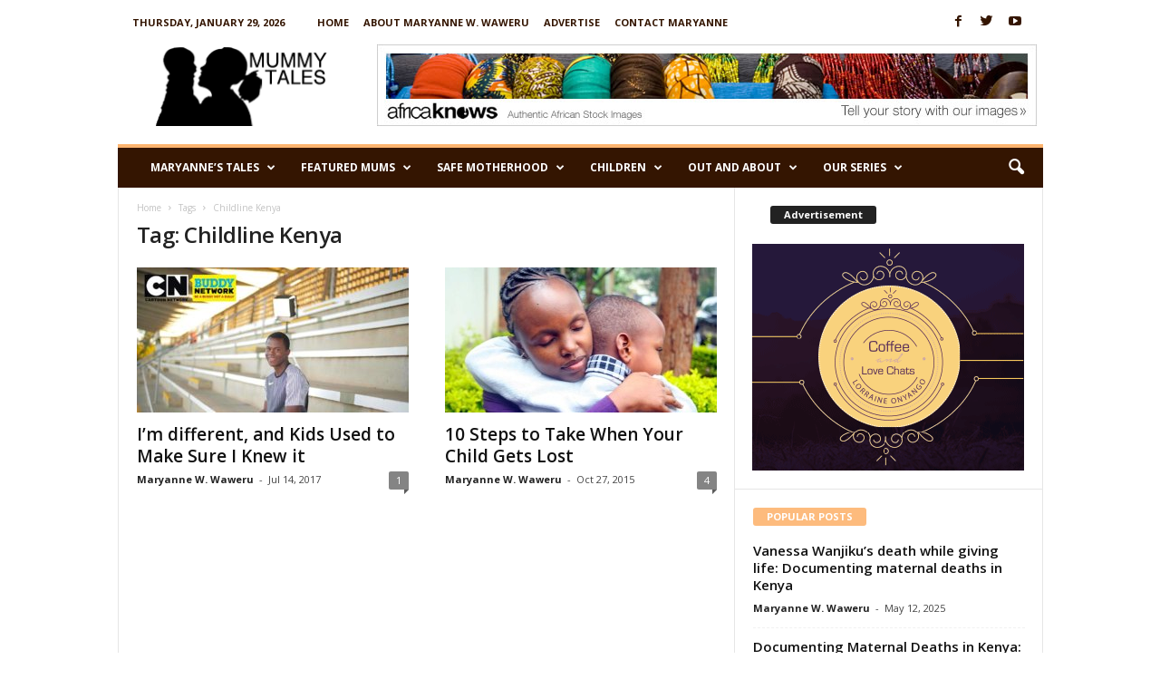

--- FILE ---
content_type: text/html; charset=UTF-8
request_url: https://mummytales.com/tag/childline-kenya/
body_size: 24245
content:
<!doctype html >
<!--[if IE 8]>    <html class="ie8" lang="en-US"
 xmlns:fb="http://ogp.me/ns/fb#"> <![endif]-->
<!--[if IE 9]>    <html class="ie9" lang="en-US"
 xmlns:fb="http://ogp.me/ns/fb#"> <![endif]-->
<!--[if gt IE 8]><!--> <html lang="en-US"
 xmlns:fb="http://ogp.me/ns/fb#"> <!--<![endif]-->
<head>
    <title>Childline Kenya Archives - Mummy Tales</title>
    <meta charset="UTF-8" />
    <meta name="viewport" content="width=device-width, initial-scale=1.0">
    <link rel="pingback" href="https://mummytales.com/xmlrpc.php" />
    <meta name='robots' content='index, follow, max-image-preview:large, max-snippet:-1, max-video-preview:-1' />

	<!-- This site is optimized with the Yoast SEO plugin v21.2 - https://yoast.com/wordpress/plugins/seo/ -->
	<link rel="canonical" href="https://mummytales.com/tag/childline-kenya/" />
	<meta property="og:locale" content="en_US" />
	<meta property="og:type" content="article" />
	<meta property="og:title" content="Childline Kenya Archives - Mummy Tales" />
	<meta property="og:url" content="https://mummytales.com/tag/childline-kenya/" />
	<meta property="og:site_name" content="Mummy Tales" />
	<meta name="twitter:card" content="summary_large_image" />
	<meta name="twitter:site" content="@MummyTales" />
	<script type="application/ld+json" class="yoast-schema-graph">{"@context":"https://schema.org","@graph":[{"@type":"CollectionPage","@id":"https://mummytales.com/tag/childline-kenya/","url":"https://mummytales.com/tag/childline-kenya/","name":"Childline Kenya Archives - Mummy Tales","isPartOf":{"@id":"https://mummytales.com/#website"},"primaryImageOfPage":{"@id":"https://mummytales.com/tag/childline-kenya/#primaryimage"},"image":{"@id":"https://mummytales.com/tag/childline-kenya/#primaryimage"},"thumbnailUrl":"https://mummytales.com/wp-content/uploads/2017/07/ntando-mahlangu.jpg","breadcrumb":{"@id":"https://mummytales.com/tag/childline-kenya/#breadcrumb"},"inLanguage":"en-US"},{"@type":"ImageObject","inLanguage":"en-US","@id":"https://mummytales.com/tag/childline-kenya/#primaryimage","url":"https://mummytales.com/wp-content/uploads/2017/07/ntando-mahlangu.jpg","contentUrl":"https://mummytales.com/wp-content/uploads/2017/07/ntando-mahlangu.jpg","width":900,"height":600,"caption":"Ntando Mahlangu"},{"@type":"BreadcrumbList","@id":"https://mummytales.com/tag/childline-kenya/#breadcrumb","itemListElement":[{"@type":"ListItem","position":1,"name":"Home","item":"https://mummytales.com/"},{"@type":"ListItem","position":2,"name":"Childline Kenya"}]},{"@type":"WebSite","@id":"https://mummytales.com/#website","url":"https://mummytales.com/","name":"Mummy Tales","description":"Raising a Family in Africa","publisher":{"@id":"https://mummytales.com/#organization"},"potentialAction":[{"@type":"SearchAction","target":{"@type":"EntryPoint","urlTemplate":"https://mummytales.com/?s={search_term_string}"},"query-input":"required name=search_term_string"}],"inLanguage":"en-US"},{"@type":"Organization","@id":"https://mummytales.com/#organization","name":"Mummy tales","url":"https://mummytales.com/","logo":{"@type":"ImageObject","inLanguage":"en-US","@id":"https://mummytales.com/#/schema/logo/image/","url":"https://mummytales.com/wp-content/uploads/2015/06/logo.png","contentUrl":"https://mummytales.com/wp-content/uploads/2015/06/logo.png","width":194,"height":91,"caption":"Mummy tales"},"image":{"@id":"https://mummytales.com/#/schema/logo/image/"},"sameAs":["https://web.facebook.com/people/Mummy-Tales/100049903497068/","https://twitter.com/MummyTales","https://www.youtube.com/user/mummytales"]}]}</script>
	<!-- / Yoast SEO plugin. -->


<link rel='dns-prefetch' href='//fonts.googleapis.com' />
<link rel="alternate" type="application/rss+xml" title="Mummy Tales &raquo; Feed" href="https://mummytales.com/feed/" />
<link rel="alternate" type="application/rss+xml" title="Mummy Tales &raquo; Comments Feed" href="https://mummytales.com/comments/feed/" />
<link rel="alternate" type="application/rss+xml" title="Mummy Tales &raquo; Childline Kenya Tag Feed" href="https://mummytales.com/tag/childline-kenya/feed/" />
		<!-- This site uses the Google Analytics by MonsterInsights plugin v8.18 - Using Analytics tracking - https://www.monsterinsights.com/ -->
		<!-- Note: MonsterInsights is not currently configured on this site. The site owner needs to authenticate with Google Analytics in the MonsterInsights settings panel. -->
					<!-- No tracking code set -->
				<!-- / Google Analytics by MonsterInsights -->
		<script type="text/javascript">
window._wpemojiSettings = {"baseUrl":"https:\/\/s.w.org\/images\/core\/emoji\/14.0.0\/72x72\/","ext":".png","svgUrl":"https:\/\/s.w.org\/images\/core\/emoji\/14.0.0\/svg\/","svgExt":".svg","source":{"concatemoji":"https:\/\/mummytales.com\/wp-includes\/js\/wp-emoji-release.min.js?ver=f1e2b8c1f96d9c7ed4af94aeb6f0393e"}};
/*! This file is auto-generated */
!function(e,a,t){var n,r,o,i=a.createElement("canvas"),p=i.getContext&&i.getContext("2d");function s(e,t){p.clearRect(0,0,i.width,i.height),p.fillText(e,0,0);e=i.toDataURL();return p.clearRect(0,0,i.width,i.height),p.fillText(t,0,0),e===i.toDataURL()}function c(e){var t=a.createElement("script");t.src=e,t.defer=t.type="text/javascript",a.getElementsByTagName("head")[0].appendChild(t)}for(o=Array("flag","emoji"),t.supports={everything:!0,everythingExceptFlag:!0},r=0;r<o.length;r++)t.supports[o[r]]=function(e){if(p&&p.fillText)switch(p.textBaseline="top",p.font="600 32px Arial",e){case"flag":return s("\ud83c\udff3\ufe0f\u200d\u26a7\ufe0f","\ud83c\udff3\ufe0f\u200b\u26a7\ufe0f")?!1:!s("\ud83c\uddfa\ud83c\uddf3","\ud83c\uddfa\u200b\ud83c\uddf3")&&!s("\ud83c\udff4\udb40\udc67\udb40\udc62\udb40\udc65\udb40\udc6e\udb40\udc67\udb40\udc7f","\ud83c\udff4\u200b\udb40\udc67\u200b\udb40\udc62\u200b\udb40\udc65\u200b\udb40\udc6e\u200b\udb40\udc67\u200b\udb40\udc7f");case"emoji":return!s("\ud83e\udef1\ud83c\udffb\u200d\ud83e\udef2\ud83c\udfff","\ud83e\udef1\ud83c\udffb\u200b\ud83e\udef2\ud83c\udfff")}return!1}(o[r]),t.supports.everything=t.supports.everything&&t.supports[o[r]],"flag"!==o[r]&&(t.supports.everythingExceptFlag=t.supports.everythingExceptFlag&&t.supports[o[r]]);t.supports.everythingExceptFlag=t.supports.everythingExceptFlag&&!t.supports.flag,t.DOMReady=!1,t.readyCallback=function(){t.DOMReady=!0},t.supports.everything||(n=function(){t.readyCallback()},a.addEventListener?(a.addEventListener("DOMContentLoaded",n,!1),e.addEventListener("load",n,!1)):(e.attachEvent("onload",n),a.attachEvent("onreadystatechange",function(){"complete"===a.readyState&&t.readyCallback()})),(e=t.source||{}).concatemoji?c(e.concatemoji):e.wpemoji&&e.twemoji&&(c(e.twemoji),c(e.wpemoji)))}(window,document,window._wpemojiSettings);
</script>
<style type="text/css">
img.wp-smiley,
img.emoji {
	display: inline !important;
	border: none !important;
	box-shadow: none !important;
	height: 1em !important;
	width: 1em !important;
	margin: 0 0.07em !important;
	vertical-align: -0.1em !important;
	background: none !important;
	padding: 0 !important;
}
</style>
	<link rel='stylesheet' id='wp-block-library-css' href='https://mummytales.com/wp-includes/css/dist/block-library/style.min.css?ver=f1e2b8c1f96d9c7ed4af94aeb6f0393e' type='text/css' media='all' />
<link rel='stylesheet' id='mpp_gutenberg-css' href='https://mummytales.com/wp-content/plugins/metronet-profile-picture/dist/blocks.style.build.css?ver=2.6.0' type='text/css' media='all' />
<link rel='stylesheet' id='classic-theme-styles-css' href='https://mummytales.com/wp-includes/css/classic-themes.min.css?ver=f1e2b8c1f96d9c7ed4af94aeb6f0393e' type='text/css' media='all' />
<style id='global-styles-inline-css' type='text/css'>
body{--wp--preset--color--black: #000000;--wp--preset--color--cyan-bluish-gray: #abb8c3;--wp--preset--color--white: #ffffff;--wp--preset--color--pale-pink: #f78da7;--wp--preset--color--vivid-red: #cf2e2e;--wp--preset--color--luminous-vivid-orange: #ff6900;--wp--preset--color--luminous-vivid-amber: #fcb900;--wp--preset--color--light-green-cyan: #7bdcb5;--wp--preset--color--vivid-green-cyan: #00d084;--wp--preset--color--pale-cyan-blue: #8ed1fc;--wp--preset--color--vivid-cyan-blue: #0693e3;--wp--preset--color--vivid-purple: #9b51e0;--wp--preset--gradient--vivid-cyan-blue-to-vivid-purple: linear-gradient(135deg,rgba(6,147,227,1) 0%,rgb(155,81,224) 100%);--wp--preset--gradient--light-green-cyan-to-vivid-green-cyan: linear-gradient(135deg,rgb(122,220,180) 0%,rgb(0,208,130) 100%);--wp--preset--gradient--luminous-vivid-amber-to-luminous-vivid-orange: linear-gradient(135deg,rgba(252,185,0,1) 0%,rgba(255,105,0,1) 100%);--wp--preset--gradient--luminous-vivid-orange-to-vivid-red: linear-gradient(135deg,rgba(255,105,0,1) 0%,rgb(207,46,46) 100%);--wp--preset--gradient--very-light-gray-to-cyan-bluish-gray: linear-gradient(135deg,rgb(238,238,238) 0%,rgb(169,184,195) 100%);--wp--preset--gradient--cool-to-warm-spectrum: linear-gradient(135deg,rgb(74,234,220) 0%,rgb(151,120,209) 20%,rgb(207,42,186) 40%,rgb(238,44,130) 60%,rgb(251,105,98) 80%,rgb(254,248,76) 100%);--wp--preset--gradient--blush-light-purple: linear-gradient(135deg,rgb(255,206,236) 0%,rgb(152,150,240) 100%);--wp--preset--gradient--blush-bordeaux: linear-gradient(135deg,rgb(254,205,165) 0%,rgb(254,45,45) 50%,rgb(107,0,62) 100%);--wp--preset--gradient--luminous-dusk: linear-gradient(135deg,rgb(255,203,112) 0%,rgb(199,81,192) 50%,rgb(65,88,208) 100%);--wp--preset--gradient--pale-ocean: linear-gradient(135deg,rgb(255,245,203) 0%,rgb(182,227,212) 50%,rgb(51,167,181) 100%);--wp--preset--gradient--electric-grass: linear-gradient(135deg,rgb(202,248,128) 0%,rgb(113,206,126) 100%);--wp--preset--gradient--midnight: linear-gradient(135deg,rgb(2,3,129) 0%,rgb(40,116,252) 100%);--wp--preset--duotone--dark-grayscale: url('#wp-duotone-dark-grayscale');--wp--preset--duotone--grayscale: url('#wp-duotone-grayscale');--wp--preset--duotone--purple-yellow: url('#wp-duotone-purple-yellow');--wp--preset--duotone--blue-red: url('#wp-duotone-blue-red');--wp--preset--duotone--midnight: url('#wp-duotone-midnight');--wp--preset--duotone--magenta-yellow: url('#wp-duotone-magenta-yellow');--wp--preset--duotone--purple-green: url('#wp-duotone-purple-green');--wp--preset--duotone--blue-orange: url('#wp-duotone-blue-orange');--wp--preset--font-size--small: 10px;--wp--preset--font-size--medium: 20px;--wp--preset--font-size--large: 30px;--wp--preset--font-size--x-large: 42px;--wp--preset--font-size--regular: 14px;--wp--preset--font-size--larger: 48px;--wp--preset--spacing--20: 0.44rem;--wp--preset--spacing--30: 0.67rem;--wp--preset--spacing--40: 1rem;--wp--preset--spacing--50: 1.5rem;--wp--preset--spacing--60: 2.25rem;--wp--preset--spacing--70: 3.38rem;--wp--preset--spacing--80: 5.06rem;--wp--preset--shadow--natural: 6px 6px 9px rgba(0, 0, 0, 0.2);--wp--preset--shadow--deep: 12px 12px 50px rgba(0, 0, 0, 0.4);--wp--preset--shadow--sharp: 6px 6px 0px rgba(0, 0, 0, 0.2);--wp--preset--shadow--outlined: 6px 6px 0px -3px rgba(255, 255, 255, 1), 6px 6px rgba(0, 0, 0, 1);--wp--preset--shadow--crisp: 6px 6px 0px rgba(0, 0, 0, 1);}:where(.is-layout-flex){gap: 0.5em;}body .is-layout-flow > .alignleft{float: left;margin-inline-start: 0;margin-inline-end: 2em;}body .is-layout-flow > .alignright{float: right;margin-inline-start: 2em;margin-inline-end: 0;}body .is-layout-flow > .aligncenter{margin-left: auto !important;margin-right: auto !important;}body .is-layout-constrained > .alignleft{float: left;margin-inline-start: 0;margin-inline-end: 2em;}body .is-layout-constrained > .alignright{float: right;margin-inline-start: 2em;margin-inline-end: 0;}body .is-layout-constrained > .aligncenter{margin-left: auto !important;margin-right: auto !important;}body .is-layout-constrained > :where(:not(.alignleft):not(.alignright):not(.alignfull)){max-width: var(--wp--style--global--content-size);margin-left: auto !important;margin-right: auto !important;}body .is-layout-constrained > .alignwide{max-width: var(--wp--style--global--wide-size);}body .is-layout-flex{display: flex;}body .is-layout-flex{flex-wrap: wrap;align-items: center;}body .is-layout-flex > *{margin: 0;}:where(.wp-block-columns.is-layout-flex){gap: 2em;}.has-black-color{color: var(--wp--preset--color--black) !important;}.has-cyan-bluish-gray-color{color: var(--wp--preset--color--cyan-bluish-gray) !important;}.has-white-color{color: var(--wp--preset--color--white) !important;}.has-pale-pink-color{color: var(--wp--preset--color--pale-pink) !important;}.has-vivid-red-color{color: var(--wp--preset--color--vivid-red) !important;}.has-luminous-vivid-orange-color{color: var(--wp--preset--color--luminous-vivid-orange) !important;}.has-luminous-vivid-amber-color{color: var(--wp--preset--color--luminous-vivid-amber) !important;}.has-light-green-cyan-color{color: var(--wp--preset--color--light-green-cyan) !important;}.has-vivid-green-cyan-color{color: var(--wp--preset--color--vivid-green-cyan) !important;}.has-pale-cyan-blue-color{color: var(--wp--preset--color--pale-cyan-blue) !important;}.has-vivid-cyan-blue-color{color: var(--wp--preset--color--vivid-cyan-blue) !important;}.has-vivid-purple-color{color: var(--wp--preset--color--vivid-purple) !important;}.has-black-background-color{background-color: var(--wp--preset--color--black) !important;}.has-cyan-bluish-gray-background-color{background-color: var(--wp--preset--color--cyan-bluish-gray) !important;}.has-white-background-color{background-color: var(--wp--preset--color--white) !important;}.has-pale-pink-background-color{background-color: var(--wp--preset--color--pale-pink) !important;}.has-vivid-red-background-color{background-color: var(--wp--preset--color--vivid-red) !important;}.has-luminous-vivid-orange-background-color{background-color: var(--wp--preset--color--luminous-vivid-orange) !important;}.has-luminous-vivid-amber-background-color{background-color: var(--wp--preset--color--luminous-vivid-amber) !important;}.has-light-green-cyan-background-color{background-color: var(--wp--preset--color--light-green-cyan) !important;}.has-vivid-green-cyan-background-color{background-color: var(--wp--preset--color--vivid-green-cyan) !important;}.has-pale-cyan-blue-background-color{background-color: var(--wp--preset--color--pale-cyan-blue) !important;}.has-vivid-cyan-blue-background-color{background-color: var(--wp--preset--color--vivid-cyan-blue) !important;}.has-vivid-purple-background-color{background-color: var(--wp--preset--color--vivid-purple) !important;}.has-black-border-color{border-color: var(--wp--preset--color--black) !important;}.has-cyan-bluish-gray-border-color{border-color: var(--wp--preset--color--cyan-bluish-gray) !important;}.has-white-border-color{border-color: var(--wp--preset--color--white) !important;}.has-pale-pink-border-color{border-color: var(--wp--preset--color--pale-pink) !important;}.has-vivid-red-border-color{border-color: var(--wp--preset--color--vivid-red) !important;}.has-luminous-vivid-orange-border-color{border-color: var(--wp--preset--color--luminous-vivid-orange) !important;}.has-luminous-vivid-amber-border-color{border-color: var(--wp--preset--color--luminous-vivid-amber) !important;}.has-light-green-cyan-border-color{border-color: var(--wp--preset--color--light-green-cyan) !important;}.has-vivid-green-cyan-border-color{border-color: var(--wp--preset--color--vivid-green-cyan) !important;}.has-pale-cyan-blue-border-color{border-color: var(--wp--preset--color--pale-cyan-blue) !important;}.has-vivid-cyan-blue-border-color{border-color: var(--wp--preset--color--vivid-cyan-blue) !important;}.has-vivid-purple-border-color{border-color: var(--wp--preset--color--vivid-purple) !important;}.has-vivid-cyan-blue-to-vivid-purple-gradient-background{background: var(--wp--preset--gradient--vivid-cyan-blue-to-vivid-purple) !important;}.has-light-green-cyan-to-vivid-green-cyan-gradient-background{background: var(--wp--preset--gradient--light-green-cyan-to-vivid-green-cyan) !important;}.has-luminous-vivid-amber-to-luminous-vivid-orange-gradient-background{background: var(--wp--preset--gradient--luminous-vivid-amber-to-luminous-vivid-orange) !important;}.has-luminous-vivid-orange-to-vivid-red-gradient-background{background: var(--wp--preset--gradient--luminous-vivid-orange-to-vivid-red) !important;}.has-very-light-gray-to-cyan-bluish-gray-gradient-background{background: var(--wp--preset--gradient--very-light-gray-to-cyan-bluish-gray) !important;}.has-cool-to-warm-spectrum-gradient-background{background: var(--wp--preset--gradient--cool-to-warm-spectrum) !important;}.has-blush-light-purple-gradient-background{background: var(--wp--preset--gradient--blush-light-purple) !important;}.has-blush-bordeaux-gradient-background{background: var(--wp--preset--gradient--blush-bordeaux) !important;}.has-luminous-dusk-gradient-background{background: var(--wp--preset--gradient--luminous-dusk) !important;}.has-pale-ocean-gradient-background{background: var(--wp--preset--gradient--pale-ocean) !important;}.has-electric-grass-gradient-background{background: var(--wp--preset--gradient--electric-grass) !important;}.has-midnight-gradient-background{background: var(--wp--preset--gradient--midnight) !important;}.has-small-font-size{font-size: var(--wp--preset--font-size--small) !important;}.has-medium-font-size{font-size: var(--wp--preset--font-size--medium) !important;}.has-large-font-size{font-size: var(--wp--preset--font-size--large) !important;}.has-x-large-font-size{font-size: var(--wp--preset--font-size--x-large) !important;}
.wp-block-navigation a:where(:not(.wp-element-button)){color: inherit;}
:where(.wp-block-columns.is-layout-flex){gap: 2em;}
.wp-block-pullquote{font-size: 1.5em;line-height: 1.6;}
</style>
<link rel='stylesheet' id='email-subscribers-css' href='https://mummytales.com/wp-content/plugins/email-subscribers/lite/public/css/email-subscribers-public.css?ver=5.6.16' type='text/css' media='all' />
<link rel='stylesheet' id='wp-polls-css' href='https://mummytales.com/wp-content/plugins/wp-polls/polls-css.css?ver=2.77.1' type='text/css' media='all' />
<style id='wp-polls-inline-css' type='text/css'>
.wp-polls .pollbar {
	margin: 1px;
	font-size: 6px;
	line-height: 8px;
	height: 8px;
	background-image: url('https://mummytales.com/wp-content/plugins/wp-polls/images/default/pollbg.gif');
	border: 1px solid #c8c8c8;
}

</style>
<link rel='stylesheet' id='google-fonts-style-css' href='https://fonts.googleapis.com/css?family=Open+Sans%3A400%2C600%2C700%7CRoboto+Condensed%3A400%2C500%2C700&#038;display=swap&#038;ver=5.4.1' type='text/css' media='all' />
<link rel='stylesheet' id='td-theme-css' href='https://mummytales.com/wp-content/themes/Newsmag/style.css?ver=5.4.1' type='text/css' media='all' />
<style id='td-theme-inline-css' type='text/css'>
    
        @media (max-width: 767px) {
            .td-header-desktop-wrap {
                display: none;
            }
        }
        @media (min-width: 767px) {
            .td-header-mobile-wrap {
                display: none;
            }
        }
    
	
</style>
<link rel='stylesheet' id='js_composer_front-css' href='https://mummytales.com/wp-content/plugins/js_composer/assets/css/js_composer.min.css?ver=6.13.0' type='text/css' media='all' />
<link rel='stylesheet' id='td-legacy-framework-front-style-css' href='https://mummytales.com/wp-content/plugins/td-composer/legacy/Newsmag/assets/css/td_legacy_main.css?ver=971d5171b3e19fdd336fb9bcd8706cdex' type='text/css' media='all' />
<script type='text/javascript' src='https://mummytales.com/wp-includes/js/jquery/jquery.min.js?ver=3.6.4' id='jquery-core-js'></script>
<script type='text/javascript' src='https://mummytales.com/wp-includes/js/jquery/jquery-migrate.min.js?ver=3.4.0' id='jquery-migrate-js'></script>
<link rel="https://api.w.org/" href="https://mummytales.com/wp-json/" /><link rel="alternate" type="application/json" href="https://mummytales.com/wp-json/wp/v2/tags/1406" />
<!-- This site is using AdRotate v5.12.3 to display their advertisements - https://ajdg.solutions/ -->
<!-- AdRotate CSS -->
<style type="text/css" media="screen">
	.g { margin:0px; padding:0px; overflow:hidden; line-height:1; zoom:1; }
	.g img { height:auto; }
	.g-col { position:relative; float:left; }
	.g-col:first-child { margin-left: 0; }
	.g-col:last-child { margin-right: 0; }
	.g-1 { margin:0px 0px 0px 0px;width:100%; max-width:728px; height:100%; max-height:90px; }
	@media only screen and (max-width: 480px) {
		.g-col, .g-dyn, .g-single { width:100%; margin-left:0; margin-right:0; }
	}
</style>
<!-- /AdRotate CSS -->

<meta property="fb:app_id" content="878132385633637"/><script id="wpcp_disable_selection" type="text/javascript">
var image_save_msg='You are not allowed to save images!';
	var no_menu_msg='Context Menu disabled!';
	var smessage = "Not Allowed";

function disableEnterKey(e)
{
	var elemtype = e.target.tagName;
	
	elemtype = elemtype.toUpperCase();
	
	if (elemtype == "TEXT" || elemtype == "TEXTAREA" || elemtype == "INPUT" || elemtype == "PASSWORD" || elemtype == "SELECT" || elemtype == "OPTION" || elemtype == "EMBED")
	{
		elemtype = 'TEXT';
	}
	
	if (e.ctrlKey){
     var key;
     if(window.event)
          key = window.event.keyCode;     //IE
     else
          key = e.which;     //firefox (97)
    //if (key != 17) alert(key);
     if (elemtype!= 'TEXT' && (key == 97 || key == 65 || key == 67 || key == 99 || key == 88 || key == 120 || key == 26 || key == 85  || key == 86 || key == 83 || key == 43 || key == 73))
     {
		if(wccp_free_iscontenteditable(e)) return true;
		show_wpcp_message('You are not allowed to copy content or view source');
		return false;
     }else
     	return true;
     }
}


/*For contenteditable tags*/
function wccp_free_iscontenteditable(e)
{
	var e = e || window.event; // also there is no e.target property in IE. instead IE uses window.event.srcElement
  	
	var target = e.target || e.srcElement;

	var elemtype = e.target.nodeName;
	
	elemtype = elemtype.toUpperCase();
	
	var iscontenteditable = "false";
		
	if(typeof target.getAttribute!="undefined" ) iscontenteditable = target.getAttribute("contenteditable"); // Return true or false as string
	
	var iscontenteditable2 = false;
	
	if(typeof target.isContentEditable!="undefined" ) iscontenteditable2 = target.isContentEditable; // Return true or false as boolean

	if(target.parentElement.isContentEditable) iscontenteditable2 = true;
	
	if (iscontenteditable == "true" || iscontenteditable2 == true)
	{
		if(typeof target.style!="undefined" ) target.style.cursor = "text";
		
		return true;
	}
}

////////////////////////////////////
function disable_copy(e)
{	
	var e = e || window.event; // also there is no e.target property in IE. instead IE uses window.event.srcElement
	
	var elemtype = e.target.tagName;
	
	elemtype = elemtype.toUpperCase();
	
	if (elemtype == "TEXT" || elemtype == "TEXTAREA" || elemtype == "INPUT" || elemtype == "PASSWORD" || elemtype == "SELECT" || elemtype == "OPTION" || elemtype == "EMBED")
	{
		elemtype = 'TEXT';
	}
	
	if(wccp_free_iscontenteditable(e)) return true;
	
	var isSafari = /Safari/.test(navigator.userAgent) && /Apple Computer/.test(navigator.vendor);
	
	var checker_IMG = '';
	if (elemtype == "IMG" && checker_IMG == 'checked' && e.detail >= 2) {show_wpcp_message(alertMsg_IMG);return false;}
	if (elemtype != "TEXT")
	{
		if (smessage !== "" && e.detail == 2)
			show_wpcp_message(smessage);
		
		if (isSafari)
			return true;
		else
			return false;
	}	
}

//////////////////////////////////////////
function disable_copy_ie()
{
	var e = e || window.event;
	var elemtype = window.event.srcElement.nodeName;
	elemtype = elemtype.toUpperCase();
	if(wccp_free_iscontenteditable(e)) return true;
	if (elemtype == "IMG") {show_wpcp_message(alertMsg_IMG);return false;}
	if (elemtype != "TEXT" && elemtype != "TEXTAREA" && elemtype != "INPUT" && elemtype != "PASSWORD" && elemtype != "SELECT" && elemtype != "OPTION" && elemtype != "EMBED")
	{
		return false;
	}
}	
function reEnable()
{
	return true;
}
document.onkeydown = disableEnterKey;
document.onselectstart = disable_copy_ie;
if(navigator.userAgent.indexOf('MSIE')==-1)
{
	document.onmousedown = disable_copy;
	document.onclick = reEnable;
}
function disableSelection(target)
{
    //For IE This code will work
    if (typeof target.onselectstart!="undefined")
    target.onselectstart = disable_copy_ie;
    
    //For Firefox This code will work
    else if (typeof target.style.MozUserSelect!="undefined")
    {target.style.MozUserSelect="none";}
    
    //All other  (ie: Opera) This code will work
    else
    target.onmousedown=function(){return false}
    target.style.cursor = "default";
}
//Calling the JS function directly just after body load
window.onload = function(){disableSelection(document.body);};

//////////////////special for safari Start////////////////
var onlongtouch;
var timer;
var touchduration = 1000; //length of time we want the user to touch before we do something

var elemtype = "";
function touchstart(e) {
	var e = e || window.event;
  // also there is no e.target property in IE.
  // instead IE uses window.event.srcElement
  	var target = e.target || e.srcElement;
	
	elemtype = window.event.srcElement.nodeName;
	
	elemtype = elemtype.toUpperCase();
	
	if(!wccp_pro_is_passive()) e.preventDefault();
	if (!timer) {
		timer = setTimeout(onlongtouch, touchduration);
	}
}

function touchend() {
    //stops short touches from firing the event
    if (timer) {
        clearTimeout(timer);
        timer = null;
    }
	onlongtouch();
}

onlongtouch = function(e) { //this will clear the current selection if anything selected
	
	if (elemtype != "TEXT" && elemtype != "TEXTAREA" && elemtype != "INPUT" && elemtype != "PASSWORD" && elemtype != "SELECT" && elemtype != "EMBED" && elemtype != "OPTION")	
	{
		if (window.getSelection) {
			if (window.getSelection().empty) {  // Chrome
			window.getSelection().empty();
			} else if (window.getSelection().removeAllRanges) {  // Firefox
			window.getSelection().removeAllRanges();
			}
		} else if (document.selection) {  // IE?
			document.selection.empty();
		}
		return false;
	}
};

document.addEventListener("DOMContentLoaded", function(event) { 
    window.addEventListener("touchstart", touchstart, false);
    window.addEventListener("touchend", touchend, false);
});

function wccp_pro_is_passive() {

  var cold = false,
  hike = function() {};

  try {
	  const object1 = {};
  var aid = Object.defineProperty(object1, 'passive', {
  get() {cold = true}
  });
  window.addEventListener('test', hike, aid);
  window.removeEventListener('test', hike, aid);
  } catch (e) {}

  return cold;
}
/*special for safari End*/
</script>
<script id="wpcp_disable_Right_Click" type="text/javascript">
document.ondragstart = function() { return false;}
	function nocontext(e) {
	   return false;
	}
	document.oncontextmenu = nocontext;
</script>
<style>
.unselectable
{
-moz-user-select:none;
-webkit-user-select:none;
cursor: default;
}
html
{
-webkit-touch-callout: none;
-webkit-user-select: none;
-khtml-user-select: none;
-moz-user-select: none;
-ms-user-select: none;
user-select: none;
-webkit-tap-highlight-color: rgba(0,0,0,0);
}
</style>
<script id="wpcp_css_disable_selection" type="text/javascript">
var e = document.getElementsByTagName('body')[0];
if(e)
{
	e.setAttribute('unselectable',"on");
}
</script>
<!--[if lt IE 9]><script src="https://cdnjs.cloudflare.com/ajax/libs/html5shiv/3.7.3/html5shiv.js"></script><![endif]-->
    <meta name="generator" content="Powered by WPBakery Page Builder - drag and drop page builder for WordPress."/>

<!-- JS generated by theme -->

<script>
    
    

	    var tdBlocksArray = []; //here we store all the items for the current page

	    //td_block class - each ajax block uses a object of this class for requests
	    function tdBlock() {
		    this.id = '';
		    this.block_type = 1; //block type id (1-234 etc)
		    this.atts = '';
		    this.td_column_number = '';
		    this.td_current_page = 1; //
		    this.post_count = 0; //from wp
		    this.found_posts = 0; //from wp
		    this.max_num_pages = 0; //from wp
		    this.td_filter_value = ''; //current live filter value
		    this.is_ajax_running = false;
		    this.td_user_action = ''; // load more or infinite loader (used by the animation)
		    this.header_color = '';
		    this.ajax_pagination_infinite_stop = ''; //show load more at page x
	    }


        // td_js_generator - mini detector
        (function(){
            var htmlTag = document.getElementsByTagName("html")[0];

	        if ( navigator.userAgent.indexOf("MSIE 10.0") > -1 ) {
                htmlTag.className += ' ie10';
            }

            if ( !!navigator.userAgent.match(/Trident.*rv\:11\./) ) {
                htmlTag.className += ' ie11';
            }

	        if ( navigator.userAgent.indexOf("Edge") > -1 ) {
                htmlTag.className += ' ieEdge';
            }

            if ( /(iPad|iPhone|iPod)/g.test(navigator.userAgent) ) {
                htmlTag.className += ' td-md-is-ios';
            }

            var user_agent = navigator.userAgent.toLowerCase();
            if ( user_agent.indexOf("android") > -1 ) {
                htmlTag.className += ' td-md-is-android';
            }

            if ( -1 !== navigator.userAgent.indexOf('Mac OS X')  ) {
                htmlTag.className += ' td-md-is-os-x';
            }

            if ( /chrom(e|ium)/.test(navigator.userAgent.toLowerCase()) ) {
               htmlTag.className += ' td-md-is-chrome';
            }

            if ( -1 !== navigator.userAgent.indexOf('Firefox') ) {
                htmlTag.className += ' td-md-is-firefox';
            }

            if ( -1 !== navigator.userAgent.indexOf('Safari') && -1 === navigator.userAgent.indexOf('Chrome') ) {
                htmlTag.className += ' td-md-is-safari';
            }

            if( -1 !== navigator.userAgent.indexOf('IEMobile') ){
                htmlTag.className += ' td-md-is-iemobile';
            }

        })();




        var tdLocalCache = {};

        ( function () {
            "use strict";

            tdLocalCache = {
                data: {},
                remove: function (resource_id) {
                    delete tdLocalCache.data[resource_id];
                },
                exist: function (resource_id) {
                    return tdLocalCache.data.hasOwnProperty(resource_id) && tdLocalCache.data[resource_id] !== null;
                },
                get: function (resource_id) {
                    return tdLocalCache.data[resource_id];
                },
                set: function (resource_id, cachedData) {
                    tdLocalCache.remove(resource_id);
                    tdLocalCache.data[resource_id] = cachedData;
                }
            };
        })();

    
    
var td_viewport_interval_list=[{"limitBottom":767,"sidebarWidth":251},{"limitBottom":1023,"sidebarWidth":339}];
var td_animation_stack_effect="type0";
var tds_animation_stack=true;
var td_animation_stack_specific_selectors=".entry-thumb, img, .td-lazy-img";
var td_animation_stack_general_selectors=".td-animation-stack img, .td-animation-stack .entry-thumb, .post img, .td-animation-stack .td-lazy-img";
var tdc_is_installed="yes";
var td_ajax_url="https:\/\/mummytales.com\/wp-admin\/admin-ajax.php?td_theme_name=Newsmag&v=5.4.1";
var td_get_template_directory_uri="https:\/\/mummytales.com\/wp-content\/plugins\/td-composer\/legacy\/common";
var tds_snap_menu="";
var tds_logo_on_sticky="";
var tds_header_style="";
var td_please_wait="Please wait...";
var td_email_user_pass_incorrect="User or password incorrect!";
var td_email_user_incorrect="Email or username incorrect!";
var td_email_incorrect="Email incorrect!";
var td_user_incorrect="Username incorrect!";
var td_email_user_empty="Email or username empty!";
var td_pass_empty="Pass empty!";
var td_pass_pattern_incorrect="Invalid Pass Pattern!";
var td_retype_pass_incorrect="Retyped Pass incorrect!";
var tds_more_articles_on_post_enable="";
var tds_more_articles_on_post_time_to_wait="";
var tds_more_articles_on_post_pages_distance_from_top=0;
var tds_theme_color_site_wide="#fdb46f";
var tds_smart_sidebar="enabled";
var tdThemeName="Newsmag";
var tdThemeNameWl="Newsmag";
var td_magnific_popup_translation_tPrev="Previous (Left arrow key)";
var td_magnific_popup_translation_tNext="Next (Right arrow key)";
var td_magnific_popup_translation_tCounter="%curr% of %total%";
var td_magnific_popup_translation_ajax_tError="The content from %url% could not be loaded.";
var td_magnific_popup_translation_image_tError="The image #%curr% could not be loaded.";
var tdBlockNonce="d5c450907e";
var tdDateNamesI18n={"month_names":["January","February","March","April","May","June","July","August","September","October","November","December"],"month_names_short":["Jan","Feb","Mar","Apr","May","Jun","Jul","Aug","Sep","Oct","Nov","Dec"],"day_names":["Sunday","Monday","Tuesday","Wednesday","Thursday","Friday","Saturday"],"day_names_short":["Sun","Mon","Tue","Wed","Thu","Fri","Sat"]};
var td_fb_login_enabled="1";
var td_ad_background_click_link="";
var td_ad_background_click_target="";
</script>


<!-- Header style compiled by theme -->

<style>
    
.td-header-border:before,
    .td-trending-now-title,
    .td_block_mega_menu .td_mega_menu_sub_cats .cur-sub-cat,
    .td-post-category:hover,
    .td-header-style-2 .td-header-sp-logo,
    .td-next-prev-wrap a:hover i,
    .page-nav .current,
    .widget_calendar tfoot a:hover,
    .td-footer-container .widget_search .wpb_button:hover,
    .td-scroll-up-visible,
    .dropcap,
    .td-category a,
    input[type="submit"]:hover,
    .td-post-small-box a:hover,
    .td-404-sub-sub-title a:hover,
    .td-rating-bar-wrap div,
    .td_top_authors .td-active .td-author-post-count,
    .td_top_authors .td-active .td-author-comments-count,
    .td_smart_list_3 .td-sml3-top-controls i:hover,
    .td_smart_list_3 .td-sml3-bottom-controls i:hover,
    .td_wrapper_video_playlist .td_video_controls_playlist_wrapper,
    .td-read-more a:hover,
    .td-login-wrap .btn,
    .td_display_err,
    .td-header-style-6 .td-top-menu-full,
    #bbpress-forums button:hover,
    #bbpress-forums .bbp-pagination .current,
    .bbp_widget_login .button:hover,
    .header-search-wrap .td-drop-down-search .btn:hover,
    .td-post-text-content .more-link-wrap:hover a,
    #buddypress div.item-list-tabs ul li > a span,
    #buddypress div.item-list-tabs ul li > a:hover span,
    #buddypress input[type=submit]:hover,
    #buddypress a.button:hover span,
    #buddypress div.item-list-tabs ul li.selected a span,
    #buddypress div.item-list-tabs ul li.current a span,
    #buddypress input[type=submit]:focus,
    .td-grid-style-3 .td-big-grid-post .td-module-thumb a:last-child:before,
    .td-grid-style-4 .td-big-grid-post .td-module-thumb a:last-child:before,
    .td-grid-style-5 .td-big-grid-post .td-module-thumb:after,
    .td_category_template_2 .td-category-siblings .td-category a:hover,
    .td-weather-week:before,
    .td-weather-information:before,
     .td_3D_btn,
    .td_shadow_btn,
    .td_default_btn,
    .td_square_btn, 
    .td_outlined_btn:hover {
        background-color: #fdb46f;
    }

    @media (max-width: 767px) {
        .td-category a.td-current-sub-category {
            background-color: #fdb46f;
        }
    }

    .woocommerce .onsale,
    .woocommerce .woocommerce a.button:hover,
    .woocommerce-page .woocommerce .button:hover,
    .single-product .product .summary .cart .button:hover,
    .woocommerce .woocommerce .product a.button:hover,
    .woocommerce .product a.button:hover,
    .woocommerce .product #respond input#submit:hover,
    .woocommerce .checkout input#place_order:hover,
    .woocommerce .woocommerce.widget .button:hover,
    .woocommerce .woocommerce-message .button:hover,
    .woocommerce .woocommerce-error .button:hover,
    .woocommerce .woocommerce-info .button:hover,
    .woocommerce.widget .ui-slider .ui-slider-handle,
    .vc_btn-black:hover,
	.wpb_btn-black:hover,
	.item-list-tabs .feed:hover a,
	.td-smart-list-button:hover {
    	background-color: #fdb46f;
    }

    .td-header-sp-top-menu .top-header-menu > .current-menu-item > a,
    .td-header-sp-top-menu .top-header-menu > .current-menu-ancestor > a,
    .td-header-sp-top-menu .top-header-menu > .current-category-ancestor > a,
    .td-header-sp-top-menu .top-header-menu > li > a:hover,
    .td-header-sp-top-menu .top-header-menu > .sfHover > a,
    .top-header-menu ul .current-menu-item > a,
    .top-header-menu ul .current-menu-ancestor > a,
    .top-header-menu ul .current-category-ancestor > a,
    .top-header-menu ul li > a:hover,
    .top-header-menu ul .sfHover > a,
    .sf-menu ul .td-menu-item > a:hover,
    .sf-menu ul .sfHover > a,
    .sf-menu ul .current-menu-ancestor > a,
    .sf-menu ul .current-category-ancestor > a,
    .sf-menu ul .current-menu-item > a,
    .td_module_wrap:hover .entry-title a,
    .td_mod_mega_menu:hover .entry-title a,
    .footer-email-wrap a,
    .widget a:hover,
    .td-footer-container .widget_calendar #today,
    .td-category-pulldown-filter a.td-pulldown-category-filter-link:hover,
    .td-load-more-wrap a:hover,
    .td-post-next-prev-content a:hover,
    .td-author-name a:hover,
    .td-author-url a:hover,
    .td_mod_related_posts:hover .entry-title a,
    .td-search-query,
    .header-search-wrap .td-drop-down-search .result-msg a:hover,
    .td_top_authors .td-active .td-authors-name a,
    .post blockquote p,
    .td-post-content blockquote p,
    .page blockquote p,
    .comment-list cite a:hover,
    .comment-list cite:hover,
    .comment-list .comment-reply-link:hover,
    a,
    .white-menu #td-header-menu .sf-menu > li > a:hover,
    .white-menu #td-header-menu .sf-menu > .current-menu-ancestor > a,
    .white-menu #td-header-menu .sf-menu > .current-menu-item > a,
    .td_quote_on_blocks,
    #bbpress-forums .bbp-forum-freshness a:hover,
    #bbpress-forums .bbp-topic-freshness a:hover,
    #bbpress-forums .bbp-forums-list li a:hover,
    #bbpress-forums .bbp-forum-title:hover,
    #bbpress-forums .bbp-topic-permalink:hover,
    #bbpress-forums .bbp-topic-started-by a:hover,
    #bbpress-forums .bbp-topic-started-in a:hover,
    #bbpress-forums .bbp-body .super-sticky li.bbp-topic-title .bbp-topic-permalink,
    #bbpress-forums .bbp-body .sticky li.bbp-topic-title .bbp-topic-permalink,
    #bbpress-forums #subscription-toggle a:hover,
    #bbpress-forums #favorite-toggle a:hover,
    .woocommerce-account .woocommerce-MyAccount-navigation a:hover,
    .widget_display_replies .bbp-author-name,
    .widget_display_topics .bbp-author-name,
    .archive .widget_archive .current,
    .archive .widget_archive .current a,
    .td-subcategory-header .td-category-siblings .td-subcat-dropdown a.td-current-sub-category,
    .td-subcategory-header .td-category-siblings .td-subcat-dropdown a:hover,
    .td-pulldown-filter-display-option:hover,
    .td-pulldown-filter-display-option .td-pulldown-filter-link:hover,
    .td_normal_slide .td-wrapper-pulldown-filter .td-pulldown-filter-list a:hover,
    #buddypress ul.item-list li div.item-title a:hover,
    .td_block_13 .td-pulldown-filter-list a:hover,
    .td_smart_list_8 .td-smart-list-dropdown-wrap .td-smart-list-button:hover,
    .td_smart_list_8 .td-smart-list-dropdown-wrap .td-smart-list-button:hover i,
    .td-sub-footer-container a:hover,
    .td-instagram-user a,
    .td_outlined_btn,
    body .td_block_list_menu li.current-menu-item > a,
    body .td_block_list_menu li.current-menu-ancestor > a,
    body .td_block_list_menu li.current-category-ancestor > a{
        color: #fdb46f;
    }

    .td-mega-menu .wpb_content_element li a:hover,
    .td_login_tab_focus {
        color: #fdb46f !important;
    }

    .td-next-prev-wrap a:hover i,
    .page-nav .current,
    .widget_tag_cloud a:hover,
    .post .td_quote_box,
    .page .td_quote_box,
    .td-login-panel-title,
    #bbpress-forums .bbp-pagination .current,
    .td_category_template_2 .td-category-siblings .td-category a:hover,
    .page-template-page-pagebuilder-latest .td-instagram-user,
     .td_outlined_btn {
        border-color: #fdb46f;
    }

    .td_wrapper_video_playlist .td_video_currently_playing:after,
    .item-list-tabs .feed:hover {
        border-color: #fdb46f !important;
    }


    
    .td-header-sp-top-menu .top-header-menu > li > a,
    .td-header-sp-top-menu .td_data_time,
    .td-subscription-active .td-header-sp-top-menu .tds_menu_login .tdw-wml-user,
    .td-header-sp-top-menu .td-weather-top-widget {
        color: #341501;
    }

    
    .top-header-menu > .current-menu-item > a,
    .top-header-menu > .current-menu-ancestor > a,
    .top-header-menu > .current-category-ancestor > a,
    .top-header-menu > li > a:hover,
    .top-header-menu > .sfHover > a {
        color: #fdb46f !important;
    }

    
    .td-header-sp-top-widget .td-social-icon-wrap i {
        color: #341501;
    }

    
    .td-header-sp-top-widget .td-social-icon-wrap i:hover {
        color: #fdb46f;
    }

    
    .td-header-main-menu {
        background-color: #341501;
    }

    
    .sf-menu > .td-menu-item > a {
        font-size:12px;
	
    }
    
    body .td-block-color-style-1,
    .td-block-color-style-1.td_block_13 .meta-info {
        background-color: #341501;
    }
    
    body .td-block-color-style-1 .td-pulldown-filter-display-option,
    body .td-block-color-style-1 .td-pulldown-filter-list {
        background-color: #341501;
        background-color: rgba(52, 21, 1, 0.95);
    }
    
    body .td-block-color-style-1 .td-pulldown-filter-display-option,
    body .td-block-color-style-1 .td-pulldown-filter-list {
        border-color: #752e2c;
    }
    
    body .td-block-color-style-3 .td-next-prev-wrap .td-icon-font {
        background-color: #fdb46f;
    }
</style>




<script type="application/ld+json">
    {
        "@context": "http://schema.org",
        "@type": "BreadcrumbList",
        "itemListElement": [
            {
                "@type": "ListItem",
                "position": 1,
                "item": {
                    "@type": "WebSite",
                    "@id": "https://mummytales.com/",
                    "name": "Home"
                }
            },
            {
                "@type": "ListItem",
                "position": 2,
                    "item": {
                    "@type": "WebPage",
                    "@id": "https://mummytales.com/tag/childline-kenya/",
                    "name": "Childline Kenya"
                }
            }    
        ]
    }
</script>
<noscript><style> .wpb_animate_when_almost_visible { opacity: 1; }</style></noscript>	<style id="tdw-css-placeholder"></style></head>

<body data-rsssl=1 class="archive tag tag-childline-kenya tag-1406 unselectable global-block-template-1 wpb-js-composer js-comp-ver-6.13.0 vc_responsive td-animation-stack-type0 td-full-layout" itemscope="itemscope" itemtype="https://schema.org/WebPage">

        <div class="td-scroll-up  td-hide-scroll-up-on-mob"  style="display:none;"><i class="td-icon-menu-up"></i></div>

    
    <div class="td-menu-background"></div>
<div id="td-mobile-nav">
    <div class="td-mobile-container">
        <!-- mobile menu top section -->
        <div class="td-menu-socials-wrap">
            <!-- socials -->
            <div class="td-menu-socials">
                
        <span class="td-social-icon-wrap">
            <a target="_blank" href="https://web.facebook.com/profile.php?id=100049903497068" title="Facebook">
                <i class="td-icon-font td-icon-facebook"></i>
            </a>
        </span>
        <span class="td-social-icon-wrap">
            <a target="_blank" href="https://twitter.com/MummyTales" title="Twitter">
                <i class="td-icon-font td-icon-twitter"></i>
            </a>
        </span>
        <span class="td-social-icon-wrap">
            <a target="_blank" href="https://www.youtube.com/user/mummytales" title="Youtube">
                <i class="td-icon-font td-icon-youtube"></i>
            </a>
        </span>            </div>
            <!-- close button -->
            <div class="td-mobile-close">
                <span><i class="td-icon-close-mobile"></i></span>
            </div>
        </div>

        <!-- login section -->
        
        <!-- menu section -->
        <div class="td-mobile-content">
            <div class="menu-main-mt-menu-container"><ul id="menu-main-mt-menu" class="td-mobile-main-menu"><li id="menu-item-181" class="menu-item menu-item-type-custom menu-item-object-custom menu-item-first menu-item-has-children menu-item-181"><a href="https://mummytales.com/category/maryannes-tales/">Maryanne&#8217;s Tales<i class="td-icon-menu-right td-element-after"></i></a>
<ul class="sub-menu">
	<li id="menu-item-0" class="menu-item-0"><a href="https://mummytales.com/category/maryannes-tales/family/">Family</a></li>
	<li class="menu-item-0"><a href="https://mummytales.com/category/maryannes-tales/friends/">Friends</a></li>
	<li class="menu-item-0"><a href="https://mummytales.com/category/maryannes-tales/my-random-experiences/">My Random Experiences</a></li>
	<li class="menu-item-0"><a href="https://mummytales.com/category/maryannes-tales/products-i-use/">Products I Use</a></li>
</ul>
</li>
<li id="menu-item-186" class="menu-item menu-item-type-custom menu-item-object-custom menu-item-has-children menu-item-186"><a href="https://mummytales.com/category/featured-mums/">Featured Mums<i class="td-icon-menu-right td-element-after"></i></a>
<ul class="sub-menu">
	<li class="menu-item-0"><a href="https://mummytales.com/category/featured-mums/working-kenyan-mums/">Bread and Butter</a></li>
	<li class="menu-item-0"><a href="https://mummytales.com/category/featured-mums/diaspora-mums/">Diaspora mums</a></li>
	<li class="menu-item-0"><a href="https://mummytales.com/category/featured-mums/kenyan_mum_stories/">Mummy Stories</a></li>
	<li class="menu-item-0"><a href="https://mummytales.com/category/featured-mums/mumpreneurs/">Mumpreneurs</a></li>
	<li class="menu-item-0"><a href="https://mummytales.com/category/featured-mums/mums-giving-back/">Mums Giving Back</a></li>
</ul>
</li>
<li id="menu-item-193" class="menu-item menu-item-type-custom menu-item-object-custom menu-item-has-children menu-item-193"><a href="https://mummytales.com/category/safe-motherhood/">Safe Motherhood<i class="td-icon-menu-right td-element-after"></i></a>
<ul class="sub-menu">
	<li class="menu-item-0"><a href="https://mummytales.com/category/safe-motherhood/mummy-tales-series/">Mummy Tales Series</a></li>
	<li class="menu-item-0"><a href="https://mummytales.com/category/safe-motherhood/pieces-on-maternal-health/">Pieces on Maternal Health</a></li>
	<li class="menu-item-0"><a href="https://mummytales.com/category/safe-motherhood/voices-of-the-experts/">Voices of the Experts</a></li>
</ul>
</li>
<li id="menu-item-197" class="menu-item menu-item-type-custom menu-item-object-custom menu-item-has-children menu-item-197"><a href="https://mummytales.com/category/children-2/">Children<i class="td-icon-menu-right td-element-after"></i></a>
<ul class="sub-menu">
	<li class="menu-item-0"><a href="https://mummytales.com/category/children-2/newborn-to-pre-teen/">Newborn to Pre-teen</a></li>
	<li class="menu-item-0"><a href="https://mummytales.com/category/children-2/newborn-to-pre-teen/teens/">Teens</a></li>
	<li class="menu-item-0"><a href="https://mummytales.com/category/children-2/product-reviews/">Product Reviews</a></li>
	<li class="menu-item-0"><a href="https://mummytales.com/category/children-2/vaccination-children-2/">Vaccination</a></li>
	<li class="menu-item-0"><a href="https://mummytales.com/category/children-2/voices-of-the-experts-kids/">Voices of the Experts-Kids</a></li>
</ul>
</li>
<li id="menu-item-203" class="menu-item menu-item-type-custom menu-item-object-custom menu-item-has-children menu-item-203"><a href="https://mummytales.com/category/out-and-about/">Out and About<i class="td-icon-menu-right td-element-after"></i></a>
<ul class="sub-menu">
	<li class="menu-item-0"><a href="https://mummytales.com/category/out-and-about/food-out-and-about/">Food</a></li>
	<li class="menu-item-0"><a href="https://mummytales.com/category/out-and-about/kids-fashion-style/">Kid&#8217;s Fashion Style</a></li>
	<li class="menu-item-0"><a href="https://mummytales.com/category/out-and-about/mummy-style/">Mummy Style</a></li>
	<li class="menu-item-0"><a href="https://mummytales.com/category/out-and-about/travel/">Travel</a></li>
</ul>
</li>
<li id="menu-item-2769" class="menu-item menu-item-type-custom menu-item-object-custom menu-item-has-children menu-item-2769"><a href="https://mummytales.com/category/our-series/">Our Series<i class="td-icon-menu-right td-element-after"></i></a>
<ul class="sub-menu">
	<li class="menu-item-0"><a href="https://mummytales.com/category/our-series/the-breastfeeding-series/">Breastfeeding Series</a></li>
	<li class="menu-item-0"><a href="https://mummytales.com/category/our-series/early-pregnancy/">Early Pregnancy Dilemma</a></li>
	<li class="menu-item-0"><a href="https://mummytales.com/category/our-series/fathers-our-series/">Fathers</a></li>
	<li class="menu-item-0"><a href="https://mummytales.com/category/our-series/the-fertility-series/">Fertility Series</a></li>
	<li class="menu-item-0"><a href="https://mummytales.com/category/our-series/the-pre-eclampsia-series/">Pre-Eclampsia Series</a></li>
</ul>
</li>
</ul></div>        </div>
    </div>

    <!-- register/login section -->
    </div>    <div class="td-search-background"></div>
<div class="td-search-wrap-mob">
	<div class="td-drop-down-search">
		<form method="get" class="td-search-form" action="https://mummytales.com/">
			<!-- close button -->
			<div class="td-search-close">
				<span><i class="td-icon-close-mobile"></i></span>
			</div>
			<div role="search" class="td-search-input">
				<span>Search</span>
				<input id="td-header-search-mob" type="text" value="" name="s" autocomplete="off" />
			</div>
		</form>
		<div id="td-aj-search-mob"></div>
	</div>
</div>

    <div id="td-outer-wrap">
    
        <div class="td-outer-container">
        
            <!--
Header style 1
-->

<div class="td-header-container td-header-wrap td-header-style-1">
    <div class="td-header-row td-header-top-menu">
        
    <div class="td-top-bar-container top-bar-style-1">
        <div class="td-header-sp-top-menu">

            <div class="td_data_time">
            <div >

                Thursday, January 29, 2026
            </div>
        </div>
    <div class="menu-top-container"><ul id="menu-top-menu" class="top-header-menu"><li id="menu-item-118" class="menu-item menu-item-type-custom menu-item-object-custom menu-item-home menu-item-first td-menu-item td-normal-menu menu-item-118"><a href="https://mummytales.com">Home</a></li>
<li id="menu-item-1531" class="menu-item menu-item-type-post_type menu-item-object-page td-menu-item td-normal-menu menu-item-1531"><a href="https://mummytales.com/about-maryanne-waweru-wanyama/">About Maryanne W. Waweru</a></li>
<li id="menu-item-119" class="menu-item menu-item-type-custom menu-item-object-custom td-menu-item td-normal-menu menu-item-119"><a href="https://mummytales.com/advertise/">Advertise</a></li>
<li id="menu-item-120" class="menu-item menu-item-type-custom menu-item-object-custom td-menu-item td-normal-menu menu-item-120"><a title="Talk To Me" href="mailto:maryanne@mummytales.com">Contact Maryanne</a></li>
</ul></div></div>            <div class="td-header-sp-top-widget">
        
        <span class="td-social-icon-wrap">
            <a target="_blank" href="https://web.facebook.com/profile.php?id=100049903497068" title="Facebook">
                <i class="td-icon-font td-icon-facebook"></i>
            </a>
        </span>
        <span class="td-social-icon-wrap">
            <a target="_blank" href="https://twitter.com/MummyTales" title="Twitter">
                <i class="td-icon-font td-icon-twitter"></i>
            </a>
        </span>
        <span class="td-social-icon-wrap">
            <a target="_blank" href="https://www.youtube.com/user/mummytales" title="Youtube">
                <i class="td-icon-font td-icon-youtube"></i>
            </a>
        </span>    </div>
        </div>

    </div>

    <div class="td-header-row td-header-header">
        <div class="td-header-sp-logo">
                    <a class="td-main-logo" href="https://mummytales.com/">
            <img class="td-retina-data" data-retina="https://mummytales.com/wp-content/uploads/2015/06/logo.png" src="https://mummytales.com/wp-content/uploads/2015/06/logo.png" alt=""  width="194" height="91"/>
            <span class="td-visual-hidden">Mummy Tales</span>
        </a>
            </div>
        <div class="td-header-sp-rec">
            
<div class="td-header-ad-wrap  td-ad-m td-ad-tp td-ad-p">
    <div class="td-a-rec td-a-rec-id-header  tdi_1 td_block_template_1">	<div class="g g-1"><div class="g-dyn a-5 c-1"><a class="gofollow" data-track="NSwxLDEsNjA=" href="https://www.africaknows.com/"><img src="https://mummytales.com/wp-content/uploads/2017/07/728X90_authentic02.jpg" /></a></div></div></div>

</div>        </div>
    </div>

    <div class="td-header-menu-wrap">
        <div class="td-header-row td-header-border td-header-main-menu">
            <div id="td-header-menu" role="navigation">
    <div id="td-top-mobile-toggle"><span><i class="td-icon-font td-icon-mobile"></i></span></div>
    <div class="td-main-menu-logo td-logo-in-header">
        		<a class="td-mobile-logo td-sticky-disable" href="https://mummytales.com/">
			<img src="https://mummytales.com/wp-content/uploads/2015/06/logoblack_white1.png" alt=""  width="194" height="91"/>
		</a>
			<a class="td-header-logo td-sticky-disable" href="https://mummytales.com/">
		<img class="td-retina-data" data-retina="https://mummytales.com/wp-content/uploads/2015/06/logo.png" src="https://mummytales.com/wp-content/uploads/2015/06/logo.png" alt=""/>
	</a>
	    </div>
    <div class="menu-main-mt-menu-container"><ul id="menu-main-mt-menu-1" class="sf-menu"><li class="menu-item menu-item-type-custom menu-item-object-custom menu-item-first td-menu-item td-mega-menu menu-item-181"><a href="https://mummytales.com/category/maryannes-tales/">Maryanne&#8217;s Tales</a>
<ul class="sub-menu">
	<li class="menu-item-0"><div class="td-container-border"><div class="td-mega-grid"><script>var block_tdi_2 = new tdBlock();
block_tdi_2.id = "tdi_2";
block_tdi_2.atts = '{"limit":"5","td_column_number":3,"ajax_pagination":"next_prev","category_id":"58","show_child_cat":5,"td_ajax_filter_type":"td_category_ids_filter","td_ajax_preloading":"","block_type":"td_block_mega_menu","block_template_id":"","header_color":"","ajax_pagination_infinite_stop":"","offset":"","td_filter_default_txt":"","td_ajax_filter_ids":"","el_class":"","color_preset":"","ajax_pagination_next_prev_swipe":"","border_top":"","css":"","tdc_css":"","class":"tdi_2","tdc_css_class":"tdi_2","tdc_css_class_style":"tdi_2_rand_style"}';
block_tdi_2.td_column_number = "3";
block_tdi_2.block_type = "td_block_mega_menu";
block_tdi_2.post_count = "5";
block_tdi_2.found_posts = "175";
block_tdi_2.header_color = "";
block_tdi_2.ajax_pagination_infinite_stop = "";
block_tdi_2.max_num_pages = "35";
tdBlocksArray.push(block_tdi_2);
</script><div class="td_block_wrap td_block_mega_menu tdi_2 td_with_ajax_pagination td-pb-border-top td_block_template_1"  data-td-block-uid="tdi_2" ><div id=tdi_2 class="td_block_inner"><div class="td-mega-row"><div class="td-mega-span">
        <div class="td_module_mega_menu td-animation-stack td_mod_mega_menu td-cpt-post">
            <div class="td-module-image">
                <div class="td-module-thumb"><a href="https://mummytales.com/sarah-the-kenyan-movie-a-review/"  rel="bookmark" class="td-image-wrap " title="&#8216;Sarah&#8217; the Kenyan movie: a review" ><img class="entry-thumb" src="" alt="Namurru-Sarara" title="&#8216;Sarah&#8217; the Kenyan movie: a review" data-type="image_tag" data-img-url="https://mummytales.com/wp-content/uploads/2025/03/Namurru-Sarara-2-180x135.jpg"  width="180" height="135" /></a></div>                                            </div>

            <div class="item-details">
                <div class="entry-title td-module-title"><a href="https://mummytales.com/sarah-the-kenyan-movie-a-review/"  rel="bookmark" title="&#8216;Sarah&#8217; the Kenyan movie: a review">&#8216;Sarah&#8217; the Kenyan movie: a review</a></div>            </div>
        </div>
        </div><div class="td-mega-span">
        <div class="td_module_mega_menu td-animation-stack td_mod_mega_menu td-cpt-post">
            <div class="td-module-image">
                <div class="td-module-thumb"><a href="https://mummytales.com/pregnant-over-the-age-of-40-a-kenyan-baby-shower-i-attended/"  rel="bookmark" class="td-image-wrap " title="Pregnant over the age of 40: a Kenyan baby shower I attended" ><img class="entry-thumb" src="" alt="baby-showerKenya" title="Pregnant over the age of 40: a Kenyan baby shower I attended" data-type="image_tag" data-img-url="https://mummytales.com/wp-content/uploads/2022/03/baby-shower-180x135.jpg"  width="180" height="135" /></a></div>                                            </div>

            <div class="item-details">
                <div class="entry-title td-module-title"><a href="https://mummytales.com/pregnant-over-the-age-of-40-a-kenyan-baby-shower-i-attended/"  rel="bookmark" title="Pregnant over the age of 40: a Kenyan baby shower I attended">Pregnant over the age of 40: a Kenyan baby shower I attended</a></div>            </div>
        </div>
        </div><div class="td-mega-span">
        <div class="td_module_mega_menu td-animation-stack td_mod_mega_menu td-cpt-post">
            <div class="td-module-image">
                <div class="td-module-thumb"><a href="https://mummytales.com/introducing-a-new-childrens-book-by-deborah-nabubwaya-chambers/"  rel="bookmark" class="td-image-wrap " title="“Kwaheri Sandy Footprints, Habari Hiking Trails” a new children&#8217;s storybook by Deborah Nabubwaya Chambers" ><img class="entry-thumb" src="" alt="Deborah-Nabubwaya-Chambers" title="“Kwaheri Sandy Footprints, Habari Hiking Trails” a new children&#8217;s storybook by Deborah Nabubwaya Chambers" data-type="image_tag" data-img-url="https://mummytales.com/wp-content/uploads/2022/02/Debbz-180x135.jpg"  width="180" height="135" /></a></div>                                            </div>

            <div class="item-details">
                <div class="entry-title td-module-title"><a href="https://mummytales.com/introducing-a-new-childrens-book-by-deborah-nabubwaya-chambers/"  rel="bookmark" title="“Kwaheri Sandy Footprints, Habari Hiking Trails” a new children&#8217;s storybook by Deborah Nabubwaya Chambers">“Kwaheri Sandy Footprints, Habari Hiking Trails” a new children&#8217;s storybook by Deborah Nabubwaya Chambers</a></div>            </div>
        </div>
        </div><div class="td-mega-span">
        <div class="td_module_mega_menu td-animation-stack td_mod_mega_menu td-cpt-post">
            <div class="td-module-image">
                <div class="td-module-thumb"><a href="https://mummytales.com/homestay-in-harambee-estate-in-nairobi-kiambakana-homestay/"  rel="bookmark" class="td-image-wrap " title="Homestay in Harambee Estate in Nairobi (Kiambakana Homestay)" ><img class="entry-thumb" src="" alt="Homestay in Buruburu" title="Homestay in Harambee Estate in Nairobi (Kiambakana Homestay)" data-type="image_tag" data-img-url="https://mummytales.com/wp-content/uploads/2021/08/feat-180x135.jpg"  width="180" height="135" /></a></div>                                            </div>

            <div class="item-details">
                <div class="entry-title td-module-title"><a href="https://mummytales.com/homestay-in-harambee-estate-in-nairobi-kiambakana-homestay/"  rel="bookmark" title="Homestay in Harambee Estate in Nairobi (Kiambakana Homestay)">Homestay in Harambee Estate in Nairobi (Kiambakana Homestay)</a></div>            </div>
        </div>
        </div><div class="td-mega-span">
        <div class="td_module_mega_menu td-animation-stack td_mod_mega_menu td-cpt-post">
            <div class="td-module-image">
                <div class="td-module-thumb"><a href="https://mummytales.com/how-i-make-money-selling-colourful-socks/"  rel="bookmark" class="td-image-wrap " title="How I Make Money Selling Colourful Socks" ><img class="entry-thumb" src="" alt="" title="How I Make Money Selling Colourful Socks" data-type="image_tag" data-img-url="https://mummytales.com/wp-content/uploads/2021/05/feat2-blog-180x135.png"  width="180" height="135" /></a></div>                                            </div>

            <div class="item-details">
                <div class="entry-title td-module-title"><a href="https://mummytales.com/how-i-make-money-selling-colourful-socks/"  rel="bookmark" title="How I Make Money Selling Colourful Socks">How I Make Money Selling Colourful Socks</a></div>            </div>
        </div>
        </div></div></div><div class="td_mega_menu_sub_cats"><div class="block-mega-child-cats"><a class="cur-sub-cat mega-menu-sub-cat-tdi_2" id="tdi_3" data-td_block_id="tdi_2" data-td_filter_value="" href="https://mummytales.com/category/maryannes-tales/">All</a><a class="mega-menu-sub-cat-tdi_2"  id="tdi_4" data-td_block_id="tdi_2" data-td_filter_value="21" href="https://mummytales.com/category/maryannes-tales/family/">Family</a><a class="mega-menu-sub-cat-tdi_2"  id="tdi_5" data-td_block_id="tdi_2" data-td_filter_value="22" href="https://mummytales.com/category/maryannes-tales/friends/">Friends</a><a class="mega-menu-sub-cat-tdi_2"  id="tdi_6" data-td_block_id="tdi_2" data-td_filter_value="23" href="https://mummytales.com/category/maryannes-tales/my-random-experiences/">My Random Experiences</a><a class="mega-menu-sub-cat-tdi_2"  id="tdi_7" data-td_block_id="tdi_2" data-td_filter_value="1431" href="https://mummytales.com/category/maryannes-tales/products-i-use/">Products I Use</a></div></div><div class="td-next-prev-wrap"><a href="#" class="td-ajax-prev-page ajax-page-disabled" aria-label="prev-page" id="prev-page-tdi_2" data-td_block_id="tdi_2"><i class="td-next-prev-icon td-icon-font td-icon-menu-left"></i></a><a href="#"  class="td-ajax-next-page" aria-label="next-page" id="next-page-tdi_2" data-td_block_id="tdi_2"><i class="td-next-prev-icon td-icon-font td-icon-menu-right"></i></a></div><div class="clearfix"></div></div> <!-- ./block1 --></div></div></li>
</ul>
</li>
<li class="menu-item menu-item-type-custom menu-item-object-custom td-menu-item td-mega-menu menu-item-186"><a href="https://mummytales.com/category/featured-mums/">Featured Mums</a>
<ul class="sub-menu">
	<li class="menu-item-0"><div class="td-container-border"><div class="td-mega-grid"><script>var block_tdi_8 = new tdBlock();
block_tdi_8.id = "tdi_8";
block_tdi_8.atts = '{"limit":"5","td_column_number":3,"ajax_pagination":"next_prev","category_id":"40","show_child_cat":5,"td_ajax_filter_type":"td_category_ids_filter","td_ajax_preloading":"","block_type":"td_block_mega_menu","block_template_id":"","header_color":"","ajax_pagination_infinite_stop":"","offset":"","td_filter_default_txt":"","td_ajax_filter_ids":"","el_class":"","color_preset":"","ajax_pagination_next_prev_swipe":"","border_top":"","css":"","tdc_css":"","class":"tdi_8","tdc_css_class":"tdi_8","tdc_css_class_style":"tdi_8_rand_style"}';
block_tdi_8.td_column_number = "3";
block_tdi_8.block_type = "td_block_mega_menu";
block_tdi_8.post_count = "5";
block_tdi_8.found_posts = "407";
block_tdi_8.header_color = "";
block_tdi_8.ajax_pagination_infinite_stop = "";
block_tdi_8.max_num_pages = "82";
tdBlocksArray.push(block_tdi_8);
</script><div class="td_block_wrap td_block_mega_menu tdi_8 td_with_ajax_pagination td-pb-border-top td_block_template_1"  data-td-block-uid="tdi_8" ><div id=tdi_8 class="td_block_inner"><div class="td-mega-row"><div class="td-mega-span">
        <div class="td_module_mega_menu td-animation-stack td_mod_mega_menu td-cpt-post">
            <div class="td-module-image">
                <div class="td-module-thumb"><a href="https://mummytales.com/born-at-25-weeks-the-remarkable-survival-story-of-extremely-premature-twins-at-knh/"  rel="bookmark" class="td-image-wrap " title="Born at 25 weeks: the remarkable survival story of extremely premature twins at KNH" ><img class="entry-thumb" src="" alt="" title="Born at 25 weeks: the remarkable survival story of extremely premature twins at KNH" data-type="image_tag" data-img-url="https://mummytales.com/wp-content/uploads/2026/01/KNH-preterm-twins1B-180x135.jpg"  width="180" height="135" /></a></div>                                            </div>

            <div class="item-details">
                <div class="entry-title td-module-title"><a href="https://mummytales.com/born-at-25-weeks-the-remarkable-survival-story-of-extremely-premature-twins-at-knh/"  rel="bookmark" title="Born at 25 weeks: the remarkable survival story of extremely premature twins at KNH">Born at 25 weeks: the remarkable survival story of extremely premature twins at KNH</a></div>            </div>
        </div>
        </div><div class="td-mega-span">
        <div class="td_module_mega_menu td-animation-stack td_mod_mega_menu td-cpt-post">
            <div class="td-module-image">
                <div class="td-module-thumb"><a href="https://mummytales.com/raising-a-premature-baby-in-kenya-a-conversation-with-author-diana-a-otieno/"  rel="bookmark" class="td-image-wrap " title="Raising a premature baby in Kenya: a conversation with author Diana A. Otieno" ><img class="entry-thumb" src="" alt="premature-birth-in-Kenya" title="Raising a premature baby in Kenya: a conversation with author Diana A. Otieno" data-type="image_tag" data-img-url="https://mummytales.com/wp-content/uploads/2026/01/Diana-A-Otieno-feat-180x135.png"  width="180" height="135" /></a></div>                                            </div>

            <div class="item-details">
                <div class="entry-title td-module-title"><a href="https://mummytales.com/raising-a-premature-baby-in-kenya-a-conversation-with-author-diana-a-otieno/"  rel="bookmark" title="Raising a premature baby in Kenya: a conversation with author Diana A. Otieno">Raising a premature baby in Kenya: a conversation with author Diana A. Otieno</a></div>            </div>
        </div>
        </div><div class="td-mega-span">
        <div class="td_module_mega_menu td-animation-stack td_mod_mega_menu td-cpt-post">
            <div class="td-module-image">
                <div class="td-module-thumb"><a href="https://mummytales.com/kenyan-mothers-we-lost-to-maternal-deaths-in-2025-the-wanjiku-kumbukumbu-series-by-mummy-tales/"  rel="bookmark" class="td-image-wrap " title="Kenyan mothers we lost to maternal deaths in 2025: the Wanjiku Kumbukumbu series by Mummy Tales" ><img class="entry-thumb" src="" alt="maternal-deaths-Kenya" title="Kenyan mothers we lost to maternal deaths in 2025: the Wanjiku Kumbukumbu series by Mummy Tales" data-type="image_tag" data-img-url="https://mummytales.com/wp-content/uploads/2025/12/2025-wk2-feat-180x135.png"  width="180" height="135" /></a></div>                                            </div>

            <div class="item-details">
                <div class="entry-title td-module-title"><a href="https://mummytales.com/kenyan-mothers-we-lost-to-maternal-deaths-in-2025-the-wanjiku-kumbukumbu-series-by-mummy-tales/"  rel="bookmark" title="Kenyan mothers we lost to maternal deaths in 2025: the Wanjiku Kumbukumbu series by Mummy Tales">Kenyan mothers we lost to maternal deaths in 2025: the Wanjiku Kumbukumbu series by Mummy Tales</a></div>            </div>
        </div>
        </div><div class="td-mega-span">
        <div class="td_module_mega_menu td-animation-stack td_mod_mega_menu td-cpt-post">
            <div class="td-module-image">
                <div class="td-module-thumb"><a href="https://mummytales.com/how-one-kenyan-mother-beat-a-rare-life-threatening-condition-to-bring-her-baby-into-the-world/"  rel="bookmark" class="td-image-wrap " title="How one Kenyan mother beat a rare life-threatening condition to bring her baby into the world" ><img class="entry-thumb" src="" alt="" title="How one Kenyan mother beat a rare life-threatening condition to bring her baby into the world" data-type="image_tag" data-img-url="https://mummytales.com/wp-content/uploads/2025/10/Nancy-waithaka2-180x135.jpg"  width="180" height="135" /></a></div>                                            </div>

            <div class="item-details">
                <div class="entry-title td-module-title"><a href="https://mummytales.com/how-one-kenyan-mother-beat-a-rare-life-threatening-condition-to-bring-her-baby-into-the-world/"  rel="bookmark" title="How one Kenyan mother beat a rare life-threatening condition to bring her baby into the world">How one Kenyan mother beat a rare life-threatening condition to bring her baby into the world</a></div>            </div>
        </div>
        </div><div class="td-mega-span">
        <div class="td_module_mega_menu td-animation-stack td_mod_mega_menu td-cpt-post">
            <div class="td-module-image">
                <div class="td-module-thumb"><a href="https://mummytales.com/dorcas-nzisa-a-young-kenyan-mother-who-lost-her-life-to-childbirth-complications/"  rel="bookmark" class="td-image-wrap " title="Dorcas Nzisa: a young Kenyan mother who lost her life to childbirth complications" ><img class="entry-thumb" src="" alt="dorcas-nzisa-kariuki-wabera" title="Dorcas Nzisa: a young Kenyan mother who lost her life to childbirth complications" data-type="image_tag" data-img-url="https://mummytales.com/wp-content/uploads/2025/10/Dorcase-feat-brown-e1761209734817-180x135.png"  width="180" height="135" /></a></div>                                            </div>

            <div class="item-details">
                <div class="entry-title td-module-title"><a href="https://mummytales.com/dorcas-nzisa-a-young-kenyan-mother-who-lost-her-life-to-childbirth-complications/"  rel="bookmark" title="Dorcas Nzisa: a young Kenyan mother who lost her life to childbirth complications">Dorcas Nzisa: a young Kenyan mother who lost her life to childbirth complications</a></div>            </div>
        </div>
        </div></div></div><div class="td_mega_menu_sub_cats"><div class="block-mega-child-cats"><a class="cur-sub-cat mega-menu-sub-cat-tdi_8" id="tdi_9" data-td_block_id="tdi_8" data-td_filter_value="" href="https://mummytales.com/category/featured-mums/">All</a><a class="mega-menu-sub-cat-tdi_8"  id="tdi_10" data-td_block_id="tdi_8" data-td_filter_value="1502" href="https://mummytales.com/category/featured-mums/working-kenyan-mums/">Bread and Butter</a><a class="mega-menu-sub-cat-tdi_8"  id="tdi_11" data-td_block_id="tdi_8" data-td_filter_value="25" href="https://mummytales.com/category/featured-mums/diaspora-mums/">Diaspora mums</a><a class="mega-menu-sub-cat-tdi_8"  id="tdi_12" data-td_block_id="tdi_8" data-td_filter_value="24" href="https://mummytales.com/category/featured-mums/kenyan_mum_stories/">Mummy Stories</a><a class="mega-menu-sub-cat-tdi_8"  id="tdi_13" data-td_block_id="tdi_8" data-td_filter_value="26" href="https://mummytales.com/category/featured-mums/mumpreneurs/">Mumpreneurs</a><a class="mega-menu-sub-cat-tdi_8"  id="tdi_14" data-td_block_id="tdi_8" data-td_filter_value="27" href="https://mummytales.com/category/featured-mums/mums-giving-back/">Mums Giving Back</a></div></div><div class="td-next-prev-wrap"><a href="#" class="td-ajax-prev-page ajax-page-disabled" aria-label="prev-page" id="prev-page-tdi_8" data-td_block_id="tdi_8"><i class="td-next-prev-icon td-icon-font td-icon-menu-left"></i></a><a href="#"  class="td-ajax-next-page" aria-label="next-page" id="next-page-tdi_8" data-td_block_id="tdi_8"><i class="td-next-prev-icon td-icon-font td-icon-menu-right"></i></a></div><div class="clearfix"></div></div> <!-- ./block1 --></div></div></li>
</ul>
</li>
<li class="menu-item menu-item-type-custom menu-item-object-custom td-menu-item td-mega-menu menu-item-193"><a href="https://mummytales.com/category/safe-motherhood/">Safe Motherhood</a>
<ul class="sub-menu">
	<li class="menu-item-0"><div class="td-container-border"><div class="td-mega-grid"><script>var block_tdi_15 = new tdBlock();
block_tdi_15.id = "tdi_15";
block_tdi_15.atts = '{"limit":"5","td_column_number":3,"ajax_pagination":"next_prev","category_id":"38","show_child_cat":5,"td_ajax_filter_type":"td_category_ids_filter","td_ajax_preloading":"","block_type":"td_block_mega_menu","block_template_id":"","header_color":"","ajax_pagination_infinite_stop":"","offset":"","td_filter_default_txt":"","td_ajax_filter_ids":"","el_class":"","color_preset":"","ajax_pagination_next_prev_swipe":"","border_top":"","css":"","tdc_css":"","class":"tdi_15","tdc_css_class":"tdi_15","tdc_css_class_style":"tdi_15_rand_style"}';
block_tdi_15.td_column_number = "3";
block_tdi_15.block_type = "td_block_mega_menu";
block_tdi_15.post_count = "5";
block_tdi_15.found_posts = "83";
block_tdi_15.header_color = "";
block_tdi_15.ajax_pagination_infinite_stop = "";
block_tdi_15.max_num_pages = "17";
tdBlocksArray.push(block_tdi_15);
</script><div class="td_block_wrap td_block_mega_menu tdi_15 td_with_ajax_pagination td-pb-border-top td_block_template_1"  data-td-block-uid="tdi_15" ><div id=tdi_15 class="td_block_inner"><div class="td-mega-row"><div class="td-mega-span">
        <div class="td_module_mega_menu td-animation-stack td_mod_mega_menu td-cpt-post">
            <div class="td-module-image">
                <div class="td-module-thumb"><a href="https://mummytales.com/raising-a-premature-baby-in-kenya-a-conversation-with-author-diana-a-otieno/"  rel="bookmark" class="td-image-wrap " title="Raising a premature baby in Kenya: a conversation with author Diana A. Otieno" ><img class="entry-thumb" src="" alt="premature-birth-in-Kenya" title="Raising a premature baby in Kenya: a conversation with author Diana A. Otieno" data-type="image_tag" data-img-url="https://mummytales.com/wp-content/uploads/2026/01/Diana-A-Otieno-feat-180x135.png"  width="180" height="135" /></a></div>                                            </div>

            <div class="item-details">
                <div class="entry-title td-module-title"><a href="https://mummytales.com/raising-a-premature-baby-in-kenya-a-conversation-with-author-diana-a-otieno/"  rel="bookmark" title="Raising a premature baby in Kenya: a conversation with author Diana A. Otieno">Raising a premature baby in Kenya: a conversation with author Diana A. Otieno</a></div>            </div>
        </div>
        </div><div class="td-mega-span">
        <div class="td_module_mega_menu td-animation-stack td_mod_mega_menu td-cpt-post">
            <div class="td-module-image">
                <div class="td-module-thumb"><a href="https://mummytales.com/kenyan-mothers-we-lost-to-maternal-deaths-in-2025-the-wanjiku-kumbukumbu-series-by-mummy-tales/"  rel="bookmark" class="td-image-wrap " title="Kenyan mothers we lost to maternal deaths in 2025: the Wanjiku Kumbukumbu series by Mummy Tales" ><img class="entry-thumb" src="" alt="maternal-deaths-Kenya" title="Kenyan mothers we lost to maternal deaths in 2025: the Wanjiku Kumbukumbu series by Mummy Tales" data-type="image_tag" data-img-url="https://mummytales.com/wp-content/uploads/2025/12/2025-wk2-feat-180x135.png"  width="180" height="135" /></a></div>                                            </div>

            <div class="item-details">
                <div class="entry-title td-module-title"><a href="https://mummytales.com/kenyan-mothers-we-lost-to-maternal-deaths-in-2025-the-wanjiku-kumbukumbu-series-by-mummy-tales/"  rel="bookmark" title="Kenyan mothers we lost to maternal deaths in 2025: the Wanjiku Kumbukumbu series by Mummy Tales">Kenyan mothers we lost to maternal deaths in 2025: the Wanjiku Kumbukumbu series by Mummy Tales</a></div>            </div>
        </div>
        </div><div class="td-mega-span">
        <div class="td_module_mega_menu td-animation-stack td_mod_mega_menu td-cpt-post">
            <div class="td-module-image">
                <div class="td-module-thumb"><a href="https://mummytales.com/how-one-kenyan-mother-beat-a-rare-life-threatening-condition-to-bring-her-baby-into-the-world/"  rel="bookmark" class="td-image-wrap " title="How one Kenyan mother beat a rare life-threatening condition to bring her baby into the world" ><img class="entry-thumb" src="" alt="" title="How one Kenyan mother beat a rare life-threatening condition to bring her baby into the world" data-type="image_tag" data-img-url="https://mummytales.com/wp-content/uploads/2025/10/Nancy-waithaka2-180x135.jpg"  width="180" height="135" /></a></div>                                            </div>

            <div class="item-details">
                <div class="entry-title td-module-title"><a href="https://mummytales.com/how-one-kenyan-mother-beat-a-rare-life-threatening-condition-to-bring-her-baby-into-the-world/"  rel="bookmark" title="How one Kenyan mother beat a rare life-threatening condition to bring her baby into the world">How one Kenyan mother beat a rare life-threatening condition to bring her baby into the world</a></div>            </div>
        </div>
        </div><div class="td-mega-span">
        <div class="td_module_mega_menu td-animation-stack td_mod_mega_menu td-cpt-post">
            <div class="td-module-image">
                <div class="td-module-thumb"><a href="https://mummytales.com/dorcas-nzisa-a-young-kenyan-mother-who-lost-her-life-to-childbirth-complications/"  rel="bookmark" class="td-image-wrap " title="Dorcas Nzisa: a young Kenyan mother who lost her life to childbirth complications" ><img class="entry-thumb" src="" alt="dorcas-nzisa-kariuki-wabera" title="Dorcas Nzisa: a young Kenyan mother who lost her life to childbirth complications" data-type="image_tag" data-img-url="https://mummytales.com/wp-content/uploads/2025/10/Dorcase-feat-brown-e1761209734817-180x135.png"  width="180" height="135" /></a></div>                                            </div>

            <div class="item-details">
                <div class="entry-title td-module-title"><a href="https://mummytales.com/dorcas-nzisa-a-young-kenyan-mother-who-lost-her-life-to-childbirth-complications/"  rel="bookmark" title="Dorcas Nzisa: a young Kenyan mother who lost her life to childbirth complications">Dorcas Nzisa: a young Kenyan mother who lost her life to childbirth complications</a></div>            </div>
        </div>
        </div><div class="td-mega-span">
        <div class="td_module_mega_menu td-animation-stack td_mod_mega_menu td-cpt-post">
            <div class="td-module-image">
                <div class="td-module-thumb"><a href="https://mummytales.com/how-a-young-kenyan-mother-stacy-adhiambo-lost-her-uterus-at-just-23/"  rel="bookmark" class="td-image-wrap " title="How a young Kenyan mother, Stacy Adhiambo, lost her uterus at just 23" ><img class="entry-thumb" src="" alt="" title="How a young Kenyan mother, Stacy Adhiambo, lost her uterus at just 23" data-type="image_tag" data-img-url="https://mummytales.com/wp-content/uploads/2025/10/Stacy-feat-180x135.png"  width="180" height="135" /></a></div>                                            </div>

            <div class="item-details">
                <div class="entry-title td-module-title"><a href="https://mummytales.com/how-a-young-kenyan-mother-stacy-adhiambo-lost-her-uterus-at-just-23/"  rel="bookmark" title="How a young Kenyan mother, Stacy Adhiambo, lost her uterus at just 23">How a young Kenyan mother, Stacy Adhiambo, lost her uterus at just 23</a></div>            </div>
        </div>
        </div></div></div><div class="td_mega_menu_sub_cats"><div class="block-mega-child-cats"><a class="cur-sub-cat mega-menu-sub-cat-tdi_15" id="tdi_16" data-td_block_id="tdi_15" data-td_filter_value="" href="https://mummytales.com/category/safe-motherhood/">All</a><a class="mega-menu-sub-cat-tdi_15"  id="tdi_17" data-td_block_id="tdi_15" data-td_filter_value="29" href="https://mummytales.com/category/safe-motherhood/mummy-tales-series/">Mummy Tales Series</a><a class="mega-menu-sub-cat-tdi_15"  id="tdi_18" data-td_block_id="tdi_15" data-td_filter_value="30" href="https://mummytales.com/category/safe-motherhood/pieces-on-maternal-health/">Pieces on Maternal Health</a><a class="mega-menu-sub-cat-tdi_15"  id="tdi_19" data-td_block_id="tdi_15" data-td_filter_value="31" href="https://mummytales.com/category/safe-motherhood/voices-of-the-experts/">Voices of the Experts</a></div></div><div class="td-next-prev-wrap"><a href="#" class="td-ajax-prev-page ajax-page-disabled" aria-label="prev-page" id="prev-page-tdi_15" data-td_block_id="tdi_15"><i class="td-next-prev-icon td-icon-font td-icon-menu-left"></i></a><a href="#"  class="td-ajax-next-page" aria-label="next-page" id="next-page-tdi_15" data-td_block_id="tdi_15"><i class="td-next-prev-icon td-icon-font td-icon-menu-right"></i></a></div><div class="clearfix"></div></div> <!-- ./block1 --></div></div></li>
</ul>
</li>
<li class="menu-item menu-item-type-custom menu-item-object-custom td-menu-item td-mega-menu menu-item-197"><a href="https://mummytales.com/category/children-2/">Children</a>
<ul class="sub-menu">
	<li class="menu-item-0"><div class="td-container-border"><div class="td-mega-grid"><script>var block_tdi_20 = new tdBlock();
block_tdi_20.id = "tdi_20";
block_tdi_20.atts = '{"limit":"5","td_column_number":3,"ajax_pagination":"next_prev","category_id":"1130","show_child_cat":5,"td_ajax_filter_type":"td_category_ids_filter","td_ajax_preloading":"","block_type":"td_block_mega_menu","block_template_id":"","header_color":"","ajax_pagination_infinite_stop":"","offset":"","td_filter_default_txt":"","td_ajax_filter_ids":"","el_class":"","color_preset":"","ajax_pagination_next_prev_swipe":"","border_top":"","css":"","tdc_css":"","class":"tdi_20","tdc_css_class":"tdi_20","tdc_css_class_style":"tdi_20_rand_style"}';
block_tdi_20.td_column_number = "3";
block_tdi_20.block_type = "td_block_mega_menu";
block_tdi_20.post_count = "5";
block_tdi_20.found_posts = "140";
block_tdi_20.header_color = "";
block_tdi_20.ajax_pagination_infinite_stop = "";
block_tdi_20.max_num_pages = "28";
tdBlocksArray.push(block_tdi_20);
</script><div class="td_block_wrap td_block_mega_menu tdi_20 td_with_ajax_pagination td-pb-border-top td_block_template_1"  data-td-block-uid="tdi_20" ><div id=tdi_20 class="td_block_inner"><div class="td-mega-row"><div class="td-mega-span">
        <div class="td_module_mega_menu td-animation-stack td_mod_mega_menu td-cpt-post">
            <div class="td-module-image">
                <div class="td-module-thumb"><a href="https://mummytales.com/born-at-25-weeks-the-remarkable-survival-story-of-extremely-premature-twins-at-knh/"  rel="bookmark" class="td-image-wrap " title="Born at 25 weeks: the remarkable survival story of extremely premature twins at KNH" ><img class="entry-thumb" src="" alt="" title="Born at 25 weeks: the remarkable survival story of extremely premature twins at KNH" data-type="image_tag" data-img-url="https://mummytales.com/wp-content/uploads/2026/01/KNH-preterm-twins1B-180x135.jpg"  width="180" height="135" /></a></div>                                            </div>

            <div class="item-details">
                <div class="entry-title td-module-title"><a href="https://mummytales.com/born-at-25-weeks-the-remarkable-survival-story-of-extremely-premature-twins-at-knh/"  rel="bookmark" title="Born at 25 weeks: the remarkable survival story of extremely premature twins at KNH">Born at 25 weeks: the remarkable survival story of extremely premature twins at KNH</a></div>            </div>
        </div>
        </div><div class="td-mega-span">
        <div class="td_module_mega_menu td-animation-stack td_mod_mega_menu td-cpt-post">
            <div class="td-module-image">
                <div class="td-module-thumb"><a href="https://mummytales.com/where-to-find-coding-classes-for-kids-in-nairobi-kenya/"  rel="bookmark" class="td-image-wrap " title="Where to Find Coding Classes for Kids in Nairobi, Kenya" ><img class="entry-thumb" src="" alt="" title="Where to Find Coding Classes for Kids in Nairobi, Kenya" data-type="image_tag" data-img-url="https://mummytales.com/wp-content/uploads/2021/03/coding-classes-for-kids2-180x135.png"  width="180" height="135" /></a></div>                                            </div>

            <div class="item-details">
                <div class="entry-title td-module-title"><a href="https://mummytales.com/where-to-find-coding-classes-for-kids-in-nairobi-kenya/"  rel="bookmark" title="Where to Find Coding Classes for Kids in Nairobi, Kenya">Where to Find Coding Classes for Kids in Nairobi, Kenya</a></div>            </div>
        </div>
        </div><div class="td-mega-span">
        <div class="td_module_mega_menu td-animation-stack td_mod_mega_menu td-cpt-post">
            <div class="td-module-image">
                <div class="td-module-thumb"><a href="https://mummytales.com/scion-hospital-maternity-ward-closed-after-mother-loses-baby/"  rel="bookmark" class="td-image-wrap " title="Scion Hospital maternity ward closed after mother loses baby" ><img class="entry-thumb" src="" alt="" title="Scion Hospital maternity ward closed after mother loses baby" data-type="image_tag" data-img-url="https://mummytales.com/wp-content/uploads/2025/05/Scion-Hospital-180x135.jpg"  width="180" height="135" /></a></div>                                            </div>

            <div class="item-details">
                <div class="entry-title td-module-title"><a href="https://mummytales.com/scion-hospital-maternity-ward-closed-after-mother-loses-baby/"  rel="bookmark" title="Scion Hospital maternity ward closed after mother loses baby">Scion Hospital maternity ward closed after mother loses baby</a></div>            </div>
        </div>
        </div><div class="td-mega-span">
        <div class="td_module_mega_menu td-animation-stack td_mod_mega_menu td-cpt-post">
            <div class="td-module-image">
                <div class="td-module-thumb"><a href="https://mummytales.com/why-i-took-my-teenage-daughter-to-the-family-planning-clinic/"  rel="bookmark" class="td-image-wrap " title="Why I took my teenage daughter to the family planning clinic" ><img class="entry-thumb" src="" alt="teenage-pregnancy-Kenya" title="Why I took my teenage daughter to the family planning clinic" data-type="image_tag" data-img-url="https://mummytales.com/wp-content/uploads/2025/04/girls_feet-b-180x135.jpg"  width="180" height="135" /></a></div>                                            </div>

            <div class="item-details">
                <div class="entry-title td-module-title"><a href="https://mummytales.com/why-i-took-my-teenage-daughter-to-the-family-planning-clinic/"  rel="bookmark" title="Why I took my teenage daughter to the family planning clinic">Why I took my teenage daughter to the family planning clinic</a></div>            </div>
        </div>
        </div><div class="td-mega-span">
        <div class="td_module_mega_menu td-animation-stack td_mod_mega_menu td-cpt-post">
            <div class="td-module-image">
                <div class="td-module-thumb"><a href="https://mummytales.com/kenyan-hospital-using-tiktok-to-promote-maternal-health/"  rel="bookmark" class="td-image-wrap td-module-video-modal" title="Kenyan Hospital using TikTok to promote maternal health" data-video-source="youtube" data-video-autoplay="" data-video-url="https://youtu.be/VQ0mxlGXyF8?si=yAvyWPeby91dBmyY"><img class="entry-thumb" src="" alt="" title="Kenyan Hospital using TikTok to promote maternal health" data-type="image_tag" data-img-url="https://mummytales.com/wp-content/uploads/2025/04/kbc-180x135.jpg"  width="180" height="135" /><span class="td-video-play-ico"><i class="td-icon-video-thumb-play"></i></span></a></div>                <div class="td-post-vid-time">00:02:57</div>                            </div>

            <div class="item-details">
                <div class="entry-title td-module-title"><a href="https://mummytales.com/kenyan-hospital-using-tiktok-to-promote-maternal-health/"  rel="bookmark" title="Kenyan Hospital using TikTok to promote maternal health">Kenyan Hospital using TikTok to promote maternal health</a></div>            </div>
        </div>
        </div></div></div><div class="td_mega_menu_sub_cats"><div class="block-mega-child-cats"><a class="cur-sub-cat mega-menu-sub-cat-tdi_20" id="tdi_21" data-td_block_id="tdi_20" data-td_filter_value="" href="https://mummytales.com/category/children-2/">All</a><a class="mega-menu-sub-cat-tdi_20"  id="tdi_22" data-td_block_id="tdi_20" data-td_filter_value="32" href="https://mummytales.com/category/children-2/newborn-to-pre-teen/">Newborn to Pre-teen</a><a class="mega-menu-sub-cat-tdi_20"  id="tdi_23" data-td_block_id="tdi_20" data-td_filter_value="35" href="https://mummytales.com/category/children-2/newborn-to-pre-teen/teens/">Teens</a><a class="mega-menu-sub-cat-tdi_20"  id="tdi_24" data-td_block_id="tdi_20" data-td_filter_value="914" href="https://mummytales.com/category/children-2/product-reviews/">Product Reviews</a><a class="mega-menu-sub-cat-tdi_20"  id="tdi_25" data-td_block_id="tdi_20" data-td_filter_value="867" href="https://mummytales.com/category/children-2/vaccination-children-2/">Vaccination</a><a class="mega-menu-sub-cat-tdi_20"  id="tdi_26" data-td_block_id="tdi_20" data-td_filter_value="880" href="https://mummytales.com/category/children-2/voices-of-the-experts-kids/">Voices of the Experts-Kids</a></div></div><div class="td-next-prev-wrap"><a href="#" class="td-ajax-prev-page ajax-page-disabled" aria-label="prev-page" id="prev-page-tdi_20" data-td_block_id="tdi_20"><i class="td-next-prev-icon td-icon-font td-icon-menu-left"></i></a><a href="#"  class="td-ajax-next-page" aria-label="next-page" id="next-page-tdi_20" data-td_block_id="tdi_20"><i class="td-next-prev-icon td-icon-font td-icon-menu-right"></i></a></div><div class="clearfix"></div></div> <!-- ./block1 --></div></div></li>
</ul>
</li>
<li class="menu-item menu-item-type-custom menu-item-object-custom td-menu-item td-mega-menu menu-item-203"><a href="https://mummytales.com/category/out-and-about/">Out and About</a>
<ul class="sub-menu">
	<li class="menu-item-0"><div class="td-container-border"><div class="td-mega-grid"><script>var block_tdi_27 = new tdBlock();
block_tdi_27.id = "tdi_27";
block_tdi_27.atts = '{"limit":"5","td_column_number":3,"ajax_pagination":"next_prev","category_id":"1131","show_child_cat":5,"td_ajax_filter_type":"td_category_ids_filter","td_ajax_preloading":"","block_type":"td_block_mega_menu","block_template_id":"","header_color":"","ajax_pagination_infinite_stop":"","offset":"","td_filter_default_txt":"","td_ajax_filter_ids":"","el_class":"","color_preset":"","ajax_pagination_next_prev_swipe":"","border_top":"","css":"","tdc_css":"","class":"tdi_27","tdc_css_class":"tdi_27","tdc_css_class_style":"tdi_27_rand_style"}';
block_tdi_27.td_column_number = "3";
block_tdi_27.block_type = "td_block_mega_menu";
block_tdi_27.post_count = "5";
block_tdi_27.found_posts = "27";
block_tdi_27.header_color = "";
block_tdi_27.ajax_pagination_infinite_stop = "";
block_tdi_27.max_num_pages = "6";
tdBlocksArray.push(block_tdi_27);
</script><div class="td_block_wrap td_block_mega_menu tdi_27 td_with_ajax_pagination td-pb-border-top td_block_template_1"  data-td-block-uid="tdi_27" ><div id=tdi_27 class="td_block_inner"><div class="td-mega-row"><div class="td-mega-span">
        <div class="td_module_mega_menu td-animation-stack td_mod_mega_menu td-cpt-post">
            <div class="td-module-image">
                <div class="td-module-thumb"><a href="https://mummytales.com/how-i-make-money-selling-colourful-socks/"  rel="bookmark" class="td-image-wrap " title="How I Make Money Selling Colourful Socks" ><img class="entry-thumb" src="" alt="" title="How I Make Money Selling Colourful Socks" data-type="image_tag" data-img-url="https://mummytales.com/wp-content/uploads/2021/05/feat2-blog-180x135.png"  width="180" height="135" /></a></div>                                            </div>

            <div class="item-details">
                <div class="entry-title td-module-title"><a href="https://mummytales.com/how-i-make-money-selling-colourful-socks/"  rel="bookmark" title="How I Make Money Selling Colourful Socks">How I Make Money Selling Colourful Socks</a></div>            </div>
        </div>
        </div><div class="td-mega-span">
        <div class="td_module_mega_menu td-animation-stack td_mod_mega_menu td-cpt-post">
            <div class="td-module-image">
                <div class="td-module-thumb"><a href="https://mummytales.com/of-making-banana-cakes-and-coloring-books-fun-activities-for-kids-at-home/"  rel="bookmark" class="td-image-wrap " title="Of Making Banana Cakes and Coloring Books: Fun Activities for Kids at Home" ><img class="entry-thumb" src="" alt="Emirates-fly-with-me-animals" title="Of Making Banana Cakes and Coloring Books: Fun Activities for Kids at Home" data-type="image_tag" data-img-url="https://mummytales.com/wp-content/uploads/2020/06/emiratesfeat3j-180x135.jpg"  width="180" height="135" /></a></div>                                            </div>

            <div class="item-details">
                <div class="entry-title td-module-title"><a href="https://mummytales.com/of-making-banana-cakes-and-coloring-books-fun-activities-for-kids-at-home/"  rel="bookmark" title="Of Making Banana Cakes and Coloring Books: Fun Activities for Kids at Home">Of Making Banana Cakes and Coloring Books: Fun Activities for Kids at Home</a></div>            </div>
        </div>
        </div><div class="td-mega-span">
        <div class="td_module_mega_menu td-animation-stack td_mod_mega_menu td-cpt-post">
            <div class="td-module-image">
                <div class="td-module-thumb"><a href="https://mummytales.com/8-places-to-see-wildlife-in-nairobi-fun-outing-for-kids/"  rel="bookmark" class="td-image-wrap " title="8 Places to See Wildlife in Nairobi (Fun Outing for Kids!)" ><img class="entry-thumb" src="" alt="" title="8 Places to See Wildlife in Nairobi (Fun Outing for Kids!)" data-type="image_tag" data-img-url="https://mummytales.com/wp-content/uploads/2019/08/KWS-180x135.jpg"  width="180" height="135" /></a></div>                                            </div>

            <div class="item-details">
                <div class="entry-title td-module-title"><a href="https://mummytales.com/8-places-to-see-wildlife-in-nairobi-fun-outing-for-kids/"  rel="bookmark" title="8 Places to See Wildlife in Nairobi (Fun Outing for Kids!)">8 Places to See Wildlife in Nairobi (Fun Outing for Kids!)</a></div>            </div>
        </div>
        </div><div class="td-mega-span">
        <div class="td_module_mega_menu td-animation-stack td_mod_mega_menu td-cpt-post">
            <div class="td-module-image">
                <div class="td-module-thumb"><a href="https://mummytales.com/my-journey-with-extremely-painful-periods-tv-presenter-ciru-muriuki/"  rel="bookmark" class="td-image-wrap " title="Ciru Muriuki: My Endometriosis Journey" ><img class="entry-thumb" src="" alt="" title="Ciru Muriuki: My Endometriosis Journey" data-type="image_tag" data-img-url="https://mummytales.com/wp-content/uploads/2018/03/ciru-muriuki-endometriosis-BBC-blog-180x135.png"  width="180" height="135" /></a></div>                                            </div>

            <div class="item-details">
                <div class="entry-title td-module-title"><a href="https://mummytales.com/my-journey-with-extremely-painful-periods-tv-presenter-ciru-muriuki/"  rel="bookmark" title="Ciru Muriuki: My Endometriosis Journey">Ciru Muriuki: My Endometriosis Journey</a></div>            </div>
        </div>
        </div><div class="td-mega-span">
        <div class="td_module_mega_menu td-animation-stack td_mod_mega_menu td-cpt-post">
            <div class="td-module-image">
                <div class="td-module-thumb"><a href="https://mummytales.com/how-the-hairitage-chronicles-4-0-went-down-natural-hair-in-kenya/"  rel="bookmark" class="td-image-wrap td-module-video-modal" title="How the Hairitage Chronicles 4.0 Went Down &#8211; Natural Hair in Kenya" data-video-source="youtube" data-video-autoplay="" data-video-url="https://youtu.be/-_3X1cvN-Z4"><img class="entry-thumb" src="" alt="" title="How the Hairitage Chronicles 4.0 Went Down &#8211; Natural Hair in Kenya" data-type="image_tag" data-img-url="https://mummytales.com/wp-content/uploads/2018/03/maxresdefault-4-180x135.jpg"  width="180" height="135" /><span class="td-video-play-ico"><i class="td-icon-video-thumb-play"></i></span></a></div>                <div class="td-post-vid-time">00:15:25</div>                            </div>

            <div class="item-details">
                <div class="entry-title td-module-title"><a href="https://mummytales.com/how-the-hairitage-chronicles-4-0-went-down-natural-hair-in-kenya/"  rel="bookmark" title="How the Hairitage Chronicles 4.0 Went Down &#8211; Natural Hair in Kenya">How the Hairitage Chronicles 4.0 Went Down &#8211; Natural Hair in Kenya</a></div>            </div>
        </div>
        </div></div></div><div class="td_mega_menu_sub_cats"><div class="block-mega-child-cats"><a class="cur-sub-cat mega-menu-sub-cat-tdi_27" id="tdi_28" data-td_block_id="tdi_27" data-td_filter_value="" href="https://mummytales.com/category/out-and-about/">All</a><a class="mega-menu-sub-cat-tdi_27"  id="tdi_29" data-td_block_id="tdi_27" data-td_filter_value="45" href="https://mummytales.com/category/out-and-about/food-out-and-about/">Food</a><a class="mega-menu-sub-cat-tdi_27"  id="tdi_30" data-td_block_id="tdi_27" data-td_filter_value="42" href="https://mummytales.com/category/out-and-about/kids-fashion-style/">Kid&#8217;s Fashion Style</a><a class="mega-menu-sub-cat-tdi_27"  id="tdi_31" data-td_block_id="tdi_27" data-td_filter_value="43" href="https://mummytales.com/category/out-and-about/mummy-style/">Mummy Style</a><a class="mega-menu-sub-cat-tdi_27"  id="tdi_32" data-td_block_id="tdi_27" data-td_filter_value="46" href="https://mummytales.com/category/out-and-about/travel/">Travel</a></div></div><div class="td-next-prev-wrap"><a href="#" class="td-ajax-prev-page ajax-page-disabled" aria-label="prev-page" id="prev-page-tdi_27" data-td_block_id="tdi_27"><i class="td-next-prev-icon td-icon-font td-icon-menu-left"></i></a><a href="#"  class="td-ajax-next-page" aria-label="next-page" id="next-page-tdi_27" data-td_block_id="tdi_27"><i class="td-next-prev-icon td-icon-font td-icon-menu-right"></i></a></div><div class="clearfix"></div></div> <!-- ./block1 --></div></div></li>
</ul>
</li>
<li class="menu-item menu-item-type-custom menu-item-object-custom td-menu-item td-mega-menu menu-item-2769"><a href="https://mummytales.com/category/our-series/">Our Series</a>
<ul class="sub-menu">
	<li class="menu-item-0"><div class="td-container-border"><div class="td-mega-grid"><script>var block_tdi_33 = new tdBlock();
block_tdi_33.id = "tdi_33";
block_tdi_33.atts = '{"limit":"5","td_column_number":3,"ajax_pagination":"next_prev","category_id":"1411","show_child_cat":5,"td_ajax_filter_type":"td_category_ids_filter","td_ajax_preloading":"","block_type":"td_block_mega_menu","block_template_id":"","header_color":"","ajax_pagination_infinite_stop":"","offset":"","td_filter_default_txt":"","td_ajax_filter_ids":"","el_class":"","color_preset":"","ajax_pagination_next_prev_swipe":"","border_top":"","css":"","tdc_css":"","class":"tdi_33","tdc_css_class":"tdi_33","tdc_css_class_style":"tdi_33_rand_style"}';
block_tdi_33.td_column_number = "3";
block_tdi_33.block_type = "td_block_mega_menu";
block_tdi_33.post_count = "5";
block_tdi_33.found_posts = "80";
block_tdi_33.header_color = "";
block_tdi_33.ajax_pagination_infinite_stop = "";
block_tdi_33.max_num_pages = "16";
tdBlocksArray.push(block_tdi_33);
</script><div class="td_block_wrap td_block_mega_menu tdi_33 td_with_ajax_pagination td-pb-border-top td_block_template_1"  data-td-block-uid="tdi_33" ><div id=tdi_33 class="td_block_inner"><div class="td-mega-row"><div class="td-mega-span">
        <div class="td_module_mega_menu td-animation-stack td_mod_mega_menu td-cpt-post">
            <div class="td-module-image">
                <div class="td-module-thumb"><a href="https://mummytales.com/a-teenage-mother-in-kenya-nearly-lost-her-life-in-childbirth-heres-how-we-saved-her/"  rel="bookmark" class="td-image-wrap " title="A teenage mother in Kenya nearly lost her life in childbirth -here’s how we saved her" ><img class="entry-thumb" src="" alt="" title="A teenage mother in Kenya nearly lost her life in childbirth -here’s how we saved her" data-type="image_tag" data-img-url="https://mummytales.com/wp-content/uploads/2025/08/Midwife-Iwaria-180x135.jpg"  width="180" height="135" /></a></div>                                            </div>

            <div class="item-details">
                <div class="entry-title td-module-title"><a href="https://mummytales.com/a-teenage-mother-in-kenya-nearly-lost-her-life-in-childbirth-heres-how-we-saved-her/"  rel="bookmark" title="A teenage mother in Kenya nearly lost her life in childbirth -here’s how we saved her">A teenage mother in Kenya nearly lost her life in childbirth -here’s how we saved her</a></div>            </div>
        </div>
        </div><div class="td-mega-span">
        <div class="td_module_mega_menu td-animation-stack td_mod_mega_menu td-cpt-post">
            <div class="td-module-image">
                <div class="td-module-thumb"><a href="https://mummytales.com/12013-2/"  rel="bookmark" class="td-image-wrap " title="Immaculate Kirui&#8217;s death from childbirth complications: Documenting maternal deaths in Kenya" ><img class="entry-thumb" src="" alt="" title="Immaculate Kirui&#8217;s death from childbirth complications: Documenting maternal deaths in Kenya" data-type="image_tag" data-img-url="https://mummytales.com/wp-content/uploads/2025/06/Immaculate-Kirui-feat-180x135.jpg"  width="180" height="135" /></a></div>                                            </div>

            <div class="item-details">
                <div class="entry-title td-module-title"><a href="https://mummytales.com/12013-2/"  rel="bookmark" title="Immaculate Kirui&#8217;s death from childbirth complications: Documenting maternal deaths in Kenya">Immaculate Kirui&#8217;s death from childbirth complications: Documenting maternal deaths in Kenya</a></div>            </div>
        </div>
        </div><div class="td-mega-span">
        <div class="td_module_mega_menu td-animation-stack td_mod_mega_menu td-cpt-post">
            <div class="td-module-image">
                <div class="td-module-thumb"><a href="https://mummytales.com/how-i-became-a-teenage-mother-of-two-in-quick-succession/"  rel="bookmark" class="td-image-wrap " title="How I became a Teenage Mother of Two in Quick Succession" ><img class="entry-thumb" src="" alt="" title="How I became a Teenage Mother of Two in Quick Succession" data-type="image_tag" data-img-url="https://mummytales.com/wp-content/uploads/2023/11/Photo-by-Horci-via-Iwaria-180x135.jpg"  width="180" height="135" /></a></div>                                            </div>

            <div class="item-details">
                <div class="entry-title td-module-title"><a href="https://mummytales.com/how-i-became-a-teenage-mother-of-two-in-quick-succession/"  rel="bookmark" title="How I became a Teenage Mother of Two in Quick Succession">How I became a Teenage Mother of Two in Quick Succession</a></div>            </div>
        </div>
        </div><div class="td-mega-span">
        <div class="td_module_mega_menu td-animation-stack td_mod_mega_menu td-cpt-post">
            <div class="td-module-image">
                <div class="td-module-thumb"><a href="https://mummytales.com/the-curious-case-of-the-midnight-lovers/"  rel="bookmark" class="td-image-wrap " title="The curious case of the ‘midnight lovers’" ><img class="entry-thumb" src="" alt="#WomenwithDisabilities" title="The curious case of the ‘midnight lovers’" data-type="image_tag" data-img-url="https://mummytales.com/wp-content/uploads/2022/04/BA-180x135.jpg"  width="180" height="135" /></a></div>                                            </div>

            <div class="item-details">
                <div class="entry-title td-module-title"><a href="https://mummytales.com/the-curious-case-of-the-midnight-lovers/"  rel="bookmark" title="The curious case of the ‘midnight lovers’">The curious case of the ‘midnight lovers’</a></div>            </div>
        </div>
        </div><div class="td-mega-span">
        <div class="td_module_mega_menu td-animation-stack td_mod_mega_menu td-cpt-post">
            <div class="td-module-image">
                <div class="td-module-thumb"><a href="https://mummytales.com/maternity-care-experiences-of-women-with-physical-disabilities-in-kenya/"  rel="bookmark" class="td-image-wrap " title="Maternity Care Experiences of Women with Disabilities in Kenya" ><img class="entry-thumb" src="" alt="" title="Maternity Care Experiences of Women with Disabilities in Kenya" data-type="image_tag" data-img-url="https://mummytales.com/wp-content/uploads/2022/04/Judy-180x135.jpg"  width="180" height="135" /></a></div>                                            </div>

            <div class="item-details">
                <div class="entry-title td-module-title"><a href="https://mummytales.com/maternity-care-experiences-of-women-with-physical-disabilities-in-kenya/"  rel="bookmark" title="Maternity Care Experiences of Women with Disabilities in Kenya">Maternity Care Experiences of Women with Disabilities in Kenya</a></div>            </div>
        </div>
        </div></div></div><div class="td_mega_menu_sub_cats"><div class="block-mega-child-cats"><a class="cur-sub-cat mega-menu-sub-cat-tdi_33" id="tdi_34" data-td_block_id="tdi_33" data-td_filter_value="" href="https://mummytales.com/category/our-series/">All</a><a class="mega-menu-sub-cat-tdi_33"  id="tdi_35" data-td_block_id="tdi_33" data-td_filter_value="1413" href="https://mummytales.com/category/our-series/the-breastfeeding-series/">Breastfeeding Series</a><a class="mega-menu-sub-cat-tdi_33"  id="tdi_36" data-td_block_id="tdi_33" data-td_filter_value="1415" href="https://mummytales.com/category/our-series/early-pregnancy/">Early Pregnancy Dilemma</a><a class="mega-menu-sub-cat-tdi_33"  id="tdi_37" data-td_block_id="tdi_33" data-td_filter_value="1580" href="https://mummytales.com/category/our-series/fathers-our-series/">Fathers</a><a class="mega-menu-sub-cat-tdi_33"  id="tdi_38" data-td_block_id="tdi_33" data-td_filter_value="1412" href="https://mummytales.com/category/our-series/the-fertility-series/">Fertility Series</a><a class="mega-menu-sub-cat-tdi_33"  id="tdi_39" data-td_block_id="tdi_33" data-td_filter_value="1414" href="https://mummytales.com/category/our-series/the-pre-eclampsia-series/">Pre-Eclampsia Series</a></div></div><div class="td-next-prev-wrap"><a href="#" class="td-ajax-prev-page ajax-page-disabled" aria-label="prev-page" id="prev-page-tdi_33" data-td_block_id="tdi_33"><i class="td-next-prev-icon td-icon-font td-icon-menu-left"></i></a><a href="#"  class="td-ajax-next-page" aria-label="next-page" id="next-page-tdi_33" data-td_block_id="tdi_33"><i class="td-next-prev-icon td-icon-font td-icon-menu-right"></i></a></div><div class="clearfix"></div></div> <!-- ./block1 --></div></div></li>
</ul>
</li>
</ul></div></div>

<div class="td-search-wrapper">
    <div id="td-top-search">
        <!-- Search -->
        <div class="header-search-wrap">
            <div class="dropdown header-search">
                <a id="td-header-search-button" href="#" role="button" aria-label="search icon" class="dropdown-toggle " data-toggle="dropdown"><i class="td-icon-search"></i></a>
                <span id="td-header-search-button-mob" class="dropdown-toggle " data-toggle="dropdown"><i class="td-icon-search"></i></span>
            </div>
        </div>
    </div>
</div>

<div class="header-search-wrap">
	<div class="dropdown header-search">
		<div class="td-drop-down-search">
			<form method="get" class="td-search-form" action="https://mummytales.com/">
				<div role="search" class="td-head-form-search-wrap">
					<input class="needsclick" id="td-header-search" type="text" value="" name="s" autocomplete="off" /><input class="wpb_button wpb_btn-inverse btn" type="submit" id="td-header-search-top" value="Search" />
				</div>
			</form>
			<div id="td-aj-search"></div>
		</div>
	</div>
</div>        </div>
    </div>
</div>
<div class="td-container">
    <div class="td-container-border">
        <div class="td-pb-row">
                                    <div class="td-pb-span8 td-main-content">
                            <div class="td-ss-main-content">
                                <div class="td-page-header td-pb-padding-side">
                                    <div class="entry-crumbs"><span><a title="" class="entry-crumb" href="https://mummytales.com/">Home</a></span> <i class="td-icon-right td-bread-sep td-bred-no-url-last"></i> <span class="td-bred-no-url-last">Tags</span> <i class="td-icon-right td-bread-sep td-bred-no-url-last"></i> <span class="td-bred-no-url-last">Childline Kenya</span></div>
                                    <h1 class="entry-title td-page-title">
                                        <span>Tag: Childline Kenya</span>
                                    </h1>
                                </div>
                                

	<div class="td-block-row">

	<div class="td-block-span6">
<!-- module -->
        <div class="td_module_1 td_module_wrap td-animation-stack td-cpt-post">
            <div class="td-module-image">
                <div class="td-module-thumb"><a href="https://mummytales.com/im-different-and-kids-used-to-make-sure-i-knew-it/"  rel="bookmark" class="td-image-wrap " title="I’m different, and Kids Used to Make Sure I Knew it" ><img class="entry-thumb" src="" alt="" title="I’m different, and Kids Used to Make Sure I Knew it" data-type="image_tag" data-img-url="https://mummytales.com/wp-content/uploads/2017/07/ntando-mahlangu-300x160.jpg"  width="300" height="160" /></a></div>                                            </div>

            <h3 class="entry-title td-module-title"><a href="https://mummytales.com/im-different-and-kids-used-to-make-sure-i-knew-it/"  rel="bookmark" title="I’m different, and Kids Used to Make Sure I Knew it">I’m different, and Kids Used to Make Sure I Knew it</a></h3>
            <div class="meta-info">
                                <span class="td-post-author-name"><a href="https://mummytales.com/author/maryanne/">Maryanne W. Waweru</a> <span>-</span> </span>                <span class="td-post-date"><time class="entry-date updated td-module-date" datetime="2017-07-14T22:27:35+03:00" >Jul 14, 2017</time></span>                <span class="td-module-comments"><a href="https://mummytales.com/im-different-and-kids-used-to-make-sure-i-knew-it/#comments">1</a></span>            </div>

            
        </div>

        
	</div> <!-- ./td-block-span6 -->

	<div class="td-block-span6">
<!-- module -->
        <div class="td_module_1 td_module_wrap td-animation-stack td-cpt-post">
            <div class="td-module-image">
                <div class="td-module-thumb"><a href="https://mummytales.com/10-steps-to-take-when-your-child-gets-lost/"  rel="bookmark" class="td-image-wrap " title="10 Steps to Take When Your Child Gets Lost" ><img class="entry-thumb" src="" alt="" title="10 Steps to Take When Your Child Gets Lost" data-type="image_tag" data-img-url="https://mummytales.com/wp-content/uploads/2015/09/Kitty-and-mummy1-300x160.jpg"  width="300" height="160" /></a></div>                                            </div>

            <h3 class="entry-title td-module-title"><a href="https://mummytales.com/10-steps-to-take-when-your-child-gets-lost/"  rel="bookmark" title="10 Steps to Take When Your Child Gets Lost">10 Steps to Take When Your Child Gets Lost</a></h3>
            <div class="meta-info">
                                <span class="td-post-author-name"><a href="https://mummytales.com/author/maryanne/">Maryanne W. Waweru</a> <span>-</span> </span>                <span class="td-post-date"><time class="entry-date updated td-module-date" datetime="2015-10-27T23:21:32+03:00" >Oct 27, 2015</time></span>                <span class="td-module-comments"><a href="https://mummytales.com/10-steps-to-take-when-your-child-gets-lost/#comments">4</a></span>            </div>

            
        </div>

        
	</div> <!-- ./td-block-span6 --></div><!--./row-fluid-->                            </div>
                        </div>
                        <div class="td-pb-span4 td-main-sidebar">
                            <div class="td-ss-main-sidebar">
                                <div class="td-a-rec td-a-rec-id-custom_ad_1  tdi_40 td_block_template_1"><div class="td-block-title-wrap"><h4 class="block-title"><span class="td-pulldown-size">Advertisement</span></h4></div><div class="g g-3"><div class="g-single a-13"><a class="gofollow" data-track="MTMsMywxLDYw" href="https://www.facebook.com/LorraineWrites/"><img src="https://mummytales.com/wp-content/uploads/2017/09/Coffee-Love-Chats-Lorraine-Onduru.gif" /></a></div></div></div><div class="td_block_wrap td_block_9 td_block_widget tdi_42 td-pb-border-top td_block_template_1"  data-td-block-uid="tdi_42" >
<style>
.tdi_42 .td_module_wrap:hover .entry-title a,
            .tdi_42 .td-load-more-wrap a:hover,
        	.tdi_42 .td_quote_on_blocks,
        	.tdi_42 .td-wrapper-pulldown-filter .td-pulldown-filter-display-option:hover,
        	.tdi_42 .td-wrapper-pulldown-filter a.td-pulldown-filter-link:hover,
        	.tdi_42 .td-instagram-user a {
                color: #FDBB7D;
            }

            .tdi_42 .td-next-prev-wrap a:hover i {
                background-color: #FDBB7D;
                border-color: #FDBB7D;
            }

            .tdi_42 .td_module_wrap .td-post-category:hover,
			.tdi_42 .td-trending-now-title,
            .tdi_42 .block-title span,
            .tdi_42 .td-weather-information:before,
            .tdi_42 .td-weather-week:before,
            .tdi_42 .td-exchange-header:before,
            .tdi_42 .block-title a {
                background-color: #FDBB7D;
            }
</style><script>var block_tdi_42 = new tdBlock();
block_tdi_42.id = "tdi_42";
block_tdi_42.atts = '{"custom_title":"POPULAR POSTS","custom_url":"","block_template_id":"","header_color":"#FDBB7D","header_text_color":"#","title_tag":"","border_top":"","color_preset":"","m8_tl":"","m8_title_tag":"","limit":"7","offset":"","video_rec":"","video_rec_title":"","el_class":"","post_ids":"","category_id":"1333","category_ids":"","tag_slug":"","autors_id":"","installed_post_types":"","sort":"","td_ajax_filter_type":"","td_ajax_filter_ids":"","td_filter_default_txt":"All","td_ajax_preloading":"","ajax_pagination":"","ajax_pagination_infinite_stop":"","class":"td_block_widget tdi_42","block_type":"td_block_9","separator":"","open_in_new_window":"","show_modified_date":"","video_popup":"","show_vid_t":"block","f_header_font_header":"","f_header_font_title":"Block header","f_header_font_settings":"","f_header_font_family":"","f_header_font_size":"","f_header_font_line_height":"","f_header_font_style":"","f_header_font_weight":"","f_header_font_transform":"","f_header_font_spacing":"","f_header_":"","f_ajax_font_title":"Ajax categories","f_ajax_font_settings":"","f_ajax_font_family":"","f_ajax_font_size":"","f_ajax_font_line_height":"","f_ajax_font_style":"","f_ajax_font_weight":"","f_ajax_font_transform":"","f_ajax_font_spacing":"","f_ajax_":"","f_more_font_title":"Load more button","f_more_font_settings":"","f_more_font_family":"","f_more_font_size":"","f_more_font_line_height":"","f_more_font_style":"","f_more_font_weight":"","f_more_font_transform":"","f_more_font_spacing":"","f_more_":"","m8f_title_font_header":"","m8f_title_font_title":"Article title","m8f_title_font_settings":"","m8f_title_font_family":"","m8f_title_font_size":"","m8f_title_font_line_height":"","m8f_title_font_style":"","m8f_title_font_weight":"","m8f_title_font_transform":"","m8f_title_font_spacing":"","m8f_title_":"","m8f_cat_font_title":"Article category tag","m8f_cat_font_settings":"","m8f_cat_font_family":"","m8f_cat_font_size":"","m8f_cat_font_line_height":"","m8f_cat_font_style":"","m8f_cat_font_weight":"","m8f_cat_font_transform":"","m8f_cat_font_spacing":"","m8f_cat_":"","m8f_meta_font_title":"Article meta info","m8f_meta_font_settings":"","m8f_meta_font_family":"","m8f_meta_font_size":"","m8f_meta_font_line_height":"","m8f_meta_font_style":"","m8f_meta_font_weight":"","m8f_meta_font_transform":"","m8f_meta_font_spacing":"","m8f_meta_":"","css":"","tdc_css":"","td_column_number":1,"ajax_pagination_next_prev_swipe":"","tdc_css_class":"tdi_42","tdc_css_class_style":"tdi_42_rand_style"}';
block_tdi_42.td_column_number = "1";
block_tdi_42.block_type = "td_block_9";
block_tdi_42.post_count = "3";
block_tdi_42.found_posts = "3";
block_tdi_42.header_color = "#FDBB7D";
block_tdi_42.ajax_pagination_infinite_stop = "";
block_tdi_42.max_num_pages = "1";
tdBlocksArray.push(block_tdi_42);
</script><h4 class="block-title"><span class="td-pulldown-size">POPULAR POSTS</span></h4><div id=tdi_42 class="td_block_inner">

	<div class="td-block-span12">

        <div class="td_module_8 td_module_wrap td-cpt-post">

            <div class="item-details">

                <h3 class="entry-title td-module-title"><a href="https://mummytales.com/vanessa-wanjikus-death-while-giving-life-documenting-maternal-deaths-in-kenya/"  rel="bookmark" title="Vanessa Wanjiku’s death while giving life: Documenting maternal deaths in Kenya">Vanessa Wanjiku’s death while giving life: Documenting maternal deaths in Kenya</a></h3>                <div class="meta-info">
                                                            <span class="td-post-author-name"><a href="https://mummytales.com/author/maryanne/">Maryanne W. Waweru</a> <span>-</span> </span>                    <span class="td-post-date"><time class="entry-date updated td-module-date" datetime="2025-05-12T14:01:04+03:00" >May 12, 2025</time></span>                                    </div>
            </div>

        </div>

        
	</div> <!-- ./td-block-span12 -->

	<div class="td-block-span12">

        <div class="td_module_8 td_module_wrap td-cpt-post">

            <div class="item-details">

                <h3 class="entry-title td-module-title"><a href="https://mummytales.com/documenting-maternal-deaths-in-kenya-the-wanjiku-kumbukumbu-project-by-mummy-tales/"  rel="bookmark" title="Documenting Maternal Deaths in Kenya: the Wanjiku Kumbukumbu project by Mummy Tales">Documenting Maternal Deaths in Kenya: the Wanjiku Kumbukumbu project by Mummy Tales</a></h3>                <div class="meta-info">
                                                            <span class="td-post-author-name"><a href="https://mummytales.com/author/maryanne/">Maryanne W. Waweru</a> <span>-</span> </span>                    <span class="td-post-date"><time class="entry-date updated td-module-date" datetime="2025-05-05T21:35:34+03:00" >May 5, 2025</time></span>                                    </div>
            </div>

        </div>

        
	</div> <!-- ./td-block-span12 -->

	<div class="td-block-span12">

        <div class="td_module_8 td_module_wrap td-cpt-post">

            <div class="item-details">

                <h3 class="entry-title td-module-title"><a href="https://mummytales.com/how-i-lost-my-wife-to-delivery-complications-a-kenyan-father-shares-his-story/"  rel="bookmark" title="How I lost my wife to delivery complications: a Kenyan father shares his story">How I lost my wife to delivery complications: a Kenyan father shares his story</a></h3>                <div class="meta-info">
                                                            <span class="td-post-author-name"><a href="https://mummytales.com/author/maryanne/">Maryanne W. Waweru</a> <span>-</span> </span>                    <span class="td-post-date"><time class="entry-date updated td-module-date" datetime="2025-01-28T11:06:24+03:00" >Jan 28, 2025</time></span>                                    </div>
            </div>

        </div>

        
	</div> <!-- ./td-block-span12 --></div></div> <!-- ./block -->                            </div>
                        </div>
                            </div> <!-- /.td-pb-row -->
    </div>
</div> <!-- /.td-container -->

    <!-- Instagram -->
    

    <!-- Footer -->
    <div class="td-footer-container td-container">

	<div class="td-pb-row">
		<div class="td-pb-span12">
					</div>
	</div>

	<div class="td-pb-row">
		<div class="td-pb-span4">
			<aside class="td_block_template_1 widget widget_text"><h4 class="block-title"><span>ABOUT MUMMY TALES</span></h4>			<div class="textwidget"><p><img src="https://mummytales.com/wp-content/uploads/2015/06/logoblack_white1.png">Mummy Tales is a blog designed to inspire, educate, motivate and reassure young mums, helping them know that ‘they are not alone’ in the motherhood journey. It's all about making the most of every motherhood experience.<br />
&nbsp;<br />
Contact us: <a href="mailto:maryanne@mummytales.com"><font color="#FDB46F">maryanne@mummytales.com</font></a><br />
<a title="Facebook" href="https://www.facebook.com/pages/Mummy-Tales/141180359285120" target="_blank" rel="noopener"><i class="td-icon-font td-icon-facebook"></i><a title="Twitter" href="https://twitter.com/MummyTales" target="_blank" rel="noopener"> <i class="td-icon-font td-icon-twitter"></i><a title="Youtube" href="https://www.youtube.com/user/mummytales" target="_blank" rel="noopener"><i class="td-icon-font td-icon-youtube"></i></p>
</div>
		</aside>		</div>

		<div class="td-pb-span4">
			<div class="td_block_wrap td_block_7 td_block_widget tdi_44 td-pb-border-top td_block_template_1"  data-td-block-uid="tdi_44" ><script>var block_tdi_44 = new tdBlock();
block_tdi_44.id = "tdi_44";
block_tdi_44.atts = '{"custom_title":"IN THE NEWS","custom_url":"","block_template_id":"","header_color":"#","header_text_color":"#","title_tag":"","border_top":"","color_preset":"","m6_tl":"","m6_title_tag":"","limit":"3","offset":"","video_rec":"","video_rec_title":"","el_class":"","post_ids":"","category_id":"1375","category_ids":"","tag_slug":"","autors_id":"","installed_post_types":"post","sort":"","td_ajax_filter_type":"","td_ajax_filter_ids":"","td_filter_default_txt":"All","td_ajax_preloading":"","ajax_pagination":"","ajax_pagination_infinite_stop":"","class":"td_block_widget tdi_44","block_type":"td_block_7","separator":"","open_in_new_window":"","show_modified_date":"","video_popup":"","show_vid_t":"block","f_header_font_header":"","f_header_font_title":"Block header","f_header_font_settings":"","f_header_font_family":"","f_header_font_size":"","f_header_font_line_height":"","f_header_font_style":"","f_header_font_weight":"","f_header_font_transform":"","f_header_font_spacing":"","f_header_":"","f_ajax_font_title":"Ajax categories","f_ajax_font_settings":"","f_ajax_font_family":"","f_ajax_font_size":"","f_ajax_font_line_height":"","f_ajax_font_style":"","f_ajax_font_weight":"","f_ajax_font_transform":"","f_ajax_font_spacing":"","f_ajax_":"","f_more_font_title":"Load more button","f_more_font_settings":"","f_more_font_family":"","f_more_font_size":"","f_more_font_line_height":"","f_more_font_style":"","f_more_font_weight":"","f_more_font_transform":"","f_more_font_spacing":"","f_more_":"","m6f_title_font_header":"","m6f_title_font_title":"Article title","m6f_title_font_settings":"","m6f_title_font_family":"","m6f_title_font_size":"","m6f_title_font_line_height":"","m6f_title_font_style":"","m6f_title_font_weight":"","m6f_title_font_transform":"","m6f_title_font_spacing":"","m6f_title_":"","m6f_cat_font_title":"Article category tag","m6f_cat_font_settings":"","m6f_cat_font_family":"","m6f_cat_font_size":"","m6f_cat_font_line_height":"","m6f_cat_font_style":"","m6f_cat_font_weight":"","m6f_cat_font_transform":"","m6f_cat_font_spacing":"","m6f_cat_":"","m6f_meta_font_title":"Article meta info","m6f_meta_font_settings":"","m6f_meta_font_family":"","m6f_meta_font_size":"","m6f_meta_font_line_height":"","m6f_meta_font_style":"","m6f_meta_font_weight":"","m6f_meta_font_transform":"","m6f_meta_font_spacing":"","m6f_meta_":"","css":"","tdc_css":"","td_column_number":1,"ajax_pagination_next_prev_swipe":"","tdc_css_class":"tdi_44","tdc_css_class_style":"tdi_44_rand_style"}';
block_tdi_44.td_column_number = "1";
block_tdi_44.block_type = "td_block_7";
block_tdi_44.post_count = "3";
block_tdi_44.found_posts = "48";
block_tdi_44.header_color = "#";
block_tdi_44.ajax_pagination_infinite_stop = "";
block_tdi_44.max_num_pages = "16";
tdBlocksArray.push(block_tdi_44);
</script><h4 class="block-title"><span class="td-pulldown-size">IN THE NEWS</span></h4><div id=tdi_44 class="td_block_inner">

	<div class="td-block-span12">

        <div class="td_module_6 td_module_wrap td-animation-stack td-cpt-post">
            
            <div class="td-module-thumb"><a href="https://mummytales.com/born-at-25-weeks-the-remarkable-survival-story-of-extremely-premature-twins-at-knh/"  rel="bookmark" class="td-image-wrap " title="Born at 25 weeks: the remarkable survival story of extremely premature twins at KNH" ><img class="entry-thumb" src="" alt="" title="Born at 25 weeks: the remarkable survival story of extremely premature twins at KNH" data-type="image_tag" data-img-url="https://mummytales.com/wp-content/uploads/2026/01/KNH-preterm-twins1B-100x75.jpg"  width="100" height="75" /></a></div>
        <div class="item-details">

            <h3 class="entry-title td-module-title"><a href="https://mummytales.com/born-at-25-weeks-the-remarkable-survival-story-of-extremely-premature-twins-at-knh/"  rel="bookmark" title="Born at 25 weeks: the remarkable survival story of extremely premature twins at KNH">Born at 25 weeks: the remarkable survival story of extremely premature...</a></h3>            <div class="meta-info">
                                                                <span class="td-post-date"><time class="entry-date updated td-module-date" datetime="2026-01-26T13:21:59+03:00" >Jan 26, 2026</time></span>                            </div>
        </div>

        </div>

        
	</div> <!-- ./td-block-span12 -->

	<div class="td-block-span12">

        <div class="td_module_6 td_module_wrap td-animation-stack td-cpt-post">
            
            <div class="td-module-thumb"><a href="https://mummytales.com/how-one-kenyan-mother-beat-a-rare-life-threatening-condition-to-bring-her-baby-into-the-world/"  rel="bookmark" class="td-image-wrap " title="How one Kenyan mother beat a rare life-threatening condition to bring her baby into the world" ><img class="entry-thumb" src="" alt="" title="How one Kenyan mother beat a rare life-threatening condition to bring her baby into the world" data-type="image_tag" data-img-url="https://mummytales.com/wp-content/uploads/2025/10/Nancy-waithaka2-100x75.jpg"  width="100" height="75" /></a></div>
        <div class="item-details">

            <h3 class="entry-title td-module-title"><a href="https://mummytales.com/how-one-kenyan-mother-beat-a-rare-life-threatening-condition-to-bring-her-baby-into-the-world/"  rel="bookmark" title="How one Kenyan mother beat a rare life-threatening condition to bring her baby into the world">How one Kenyan mother beat a rare life-threatening condition to bring...</a></h3>            <div class="meta-info">
                                                                <span class="td-post-date"><time class="entry-date updated td-module-date" datetime="2025-11-03T09:39:14+03:00" >Nov 3, 2025</time></span>                            </div>
        </div>

        </div>

        
	</div> <!-- ./td-block-span12 -->

	<div class="td-block-span12">

        <div class="td_module_6 td_module_wrap td-animation-stack td-cpt-post">
            
            <div class="td-module-thumb"><a href="https://mummytales.com/kenyan-doctors-perform-record-breaking-gigantomastia-surgery-at-kenyatta-national-hospital/"  rel="bookmark" class="td-image-wrap " title="Kenyan doctors perform record-breaking gigantomastia surgery at Kenyatta National Hospital" ><img class="entry-thumb" src="" alt="gigantomastia surgery Kenya" title="Kenyan doctors perform record-breaking gigantomastia surgery at Kenyatta National Hospital" data-type="image_tag" data-img-url="https://mummytales.com/wp-content/uploads/2025/10/gigknh-100x75.png"  width="100" height="75" /></a></div>
        <div class="item-details">

            <h3 class="entry-title td-module-title"><a href="https://mummytales.com/kenyan-doctors-perform-record-breaking-gigantomastia-surgery-at-kenyatta-national-hospital/"  rel="bookmark" title="Kenyan doctors perform record-breaking gigantomastia surgery at Kenyatta National Hospital">Kenyan doctors perform record-breaking gigantomastia surgery at Kenyatta National Hospital</a></h3>            <div class="meta-info">
                                                                <span class="td-post-date"><time class="entry-date updated td-module-date" datetime="2025-10-22T22:40:42+03:00" >Oct 22, 2025</time></span>                            </div>
        </div>

        </div>

        
	</div> <!-- ./td-block-span12 --></div></div> <!-- ./block -->		</div>

		<div class="td-pb-span4">
			<div class="td_block_wrap td_block_popular_categories td_block_widget tdi_45 widget widget_categories td-pb-border-top td_block_template_1"  data-td-block-uid="tdi_45" ><h4 class="block-title"><span class="td-pulldown-size">POPULAR CATEGORIES</span></h4><ul class="td-pb-padding-side"><li><a href="https://mummytales.com/category/featured-mums/">Featured Mums<span class="td-cat-no">280</span></a></li><li><a href="https://mummytales.com/category/featured-mums/kenyan_mum_stories/">Mummy Stories<span class="td-cat-no">271</span></a></li><li><a href="https://mummytales.com/category/maryannes-tales/my-random-experiences/">My Random Experiences<span class="td-cat-no">114</span></a></li><li><a href="https://mummytales.com/category/children-2/">Children<span class="td-cat-no">94</span></a></li><li><a href="https://mummytales.com/category/maryannes-tales/">Maryanne's Tales<span class="td-cat-no">73</span></a></li><li><a href="https://mummytales.com/category/our-series/">Our Series<span class="td-cat-no">69</span></a></li><li><a href="https://mummytales.com/category/children-2/newborn-to-pre-teen/">Newborn to Pre-teen<span class="td-cat-no">57</span></a></li><li><a href="https://mummytales.com/category/in-the-news/">In the News<span class="td-cat-no">48</span></a></li></ul></div> <!-- ./block -->		</div>
	</div>
</div>

    <!-- Sub Footer -->
        <div class="td-sub-footer-container td-container td-container-border ">
        <div class="td-pb-row">
            <div class="td-pb-span8 td-sub-footer-menu">
                <div class="td-pb-padding-side">
                    <div class="menu-footer-menu-container"><ul id="menu-footer-menu" class="td-subfooter-menu"><li id="menu-item-1533" class="menu-item menu-item-type-post_type menu-item-object-page menu-item-first td-menu-item td-normal-menu menu-item-1533"><a href="https://mummytales.com/about-maryanne-waweru-wanyama/">About Maryanne W. Waweru</a></li>
<li id="menu-item-123" class="menu-item menu-item-type-custom menu-item-object-custom td-menu-item td-normal-menu menu-item-123"><a href="https://mummytales.com/advertise/">Advertise</a></li>
<li id="menu-item-124" class="menu-item menu-item-type-custom menu-item-object-custom td-menu-item td-normal-menu menu-item-124"><a title="Talk to Me" href="mailto:maryanne@mummytales.com">Contact Maryanne</a></li>
</ul></div>                </div>
            </div>

            <div class="td-pb-span4 td-sub-footer-copy">
                <div class="td-pb-padding-side">
                    &copy; Copyright 2015|Powered By Diwecs Business Solutions                </div>
            </div>
        </div>
    </div>
    </div><!--close td-outer-container-->
</div><!--close td-outer-wrap-->

	<div id="wpcp-error-message" class="msgmsg-box-wpcp hideme"><span>error: </span>Not Allowed</div>
	<script>
	var timeout_result;
	function show_wpcp_message(smessage)
	{
		if (smessage !== "")
			{
			var smessage_text = '<span>Alert: </span>'+smessage;
			document.getElementById("wpcp-error-message").innerHTML = smessage_text;
			document.getElementById("wpcp-error-message").className = "msgmsg-box-wpcp warning-wpcp showme";
			clearTimeout(timeout_result);
			timeout_result = setTimeout(hide_message, 3000);
			}
	}
	function hide_message()
	{
		document.getElementById("wpcp-error-message").className = "msgmsg-box-wpcp warning-wpcp hideme";
	}
	</script>
		<style>
	@media print {
	body * {display: none !important;}
		body:after {
		content: "You are not allowed to print preview this page, Thank you"; }
	}
	</style>
		<style type="text/css">
	#wpcp-error-message {
	    direction: ltr;
	    text-align: center;
	    transition: opacity 900ms ease 0s;
	    z-index: 99999999;
	}
	.hideme {
    	opacity:0;
    	visibility: hidden;
	}
	.showme {
    	opacity:1;
    	visibility: visible;
	}
	.msgmsg-box-wpcp {
		border:1px solid #f5aca6;
		border-radius: 10px;
		color: #555;
		font-family: Tahoma;
		font-size: 11px;
		margin: 10px;
		padding: 10px 36px;
		position: fixed;
		width: 255px;
		top: 50%;
  		left: 50%;
  		margin-top: -10px;
  		margin-left: -130px;
  		-webkit-box-shadow: 0px 0px 34px 2px rgba(242,191,191,1);
		-moz-box-shadow: 0px 0px 34px 2px rgba(242,191,191,1);
		box-shadow: 0px 0px 34px 2px rgba(242,191,191,1);
	}
	.msgmsg-box-wpcp span {
		font-weight:bold;
		text-transform:uppercase;
	}
		.warning-wpcp {
		background:#ffecec url('https://mummytales.com/wp-content/plugins/wp-content-copy-protector/images/warning.png') no-repeat 10px 50%;
	}
    </style>


    <!--

        Theme: Newsmag by tagDiv.com 2023
        Version: 5.4.1 (rara)
        Deploy mode: deploy
        
        uid: 697a817ed375e
    -->

    
<!-- Custom css from theme panel -->
<style type="text/css" media="screen">
/* custom css theme panel */
.hide_result{
    display:none;
}
</style>

		<meta http-equiv="imagetoolbar" content="no"><!-- disable image toolbar (if any) -->
		<style>
			:root {
				-webkit-user-select: none;
				-webkit-touch-callout: none;
				-ms-user-select: none;
				-moz-user-select: none;
				user-select: none;
			}
		</style>
		<script type="text/javascript">
			/*<![CDATA[*/
			document.oncontextmenu = function(event) {
				if (event.target.tagName != 'INPUT' && event.target.tagName != 'TEXTAREA') {
					event.preventDefault();
				}
			};
			document.ondragstart = function() {
				if (event.target.tagName != 'INPUT' && event.target.tagName != 'TEXTAREA') {
					event.preventDefault();
				}
			};
			/*]]>*/
		</script>
		<script type='text/javascript' src='https://mummytales.com/wp-content/plugins/metronet-profile-picture/js/mpp-frontend.js?ver=2.6.0' id='mpp_gutenberg_tabs-js'></script>
<script type='text/javascript' id='jshowoff-adrotate-js-extra'>
/* <![CDATA[ */
var impression_object = {"ajax_url":"https:\/\/mummytales.com\/wp-admin\/admin-ajax.php"};
/* ]]> */
</script>
<script type='text/javascript' src='https://mummytales.com/wp-content/plugins/adrotate/library/jquery.adrotate.dyngroup.js' id='jshowoff-adrotate-js'></script>
<script type='text/javascript' id='clicktrack-adrotate-js-extra'>
/* <![CDATA[ */
var click_object = {"ajax_url":"https:\/\/mummytales.com\/wp-admin\/admin-ajax.php"};
/* ]]> */
</script>
<script type='text/javascript' src='https://mummytales.com/wp-content/plugins/adrotate/library/jquery.adrotate.clicktracker.js' id='clicktrack-adrotate-js'></script>
<script type='text/javascript' id='email-subscribers-js-extra'>
/* <![CDATA[ */
var es_data = {"messages":{"es_empty_email_notice":"Please enter email address","es_rate_limit_notice":"You need to wait for some time before subscribing again","es_single_optin_success_message":"Successfully Subscribed.","es_email_exists_notice":"Email Address already exists!","es_unexpected_error_notice":"Oops.. Unexpected error occurred.","es_invalid_email_notice":"Invalid email address","es_try_later_notice":"Please try after some time"},"es_ajax_url":"https:\/\/mummytales.com\/wp-admin\/admin-ajax.php"};
/* ]]> */
</script>
<script type='text/javascript' src='https://mummytales.com/wp-content/plugins/email-subscribers/lite/public/js/email-subscribers-public.js?ver=5.6.16' id='email-subscribers-js'></script>
<script type='text/javascript' id='wp-polls-js-extra'>
/* <![CDATA[ */
var pollsL10n = {"ajax_url":"https:\/\/mummytales.com\/wp-admin\/admin-ajax.php","text_wait":"Your last request is still being processed. Please wait a while ...","text_valid":"Please choose a valid poll answer.","text_multiple":"Maximum number of choices allowed: ","show_loading":"1","show_fading":"1"};
/* ]]> */
</script>
<script type='text/javascript' src='https://mummytales.com/wp-content/plugins/wp-polls/polls-js.js?ver=2.77.1' id='wp-polls-js'></script>
<script type='text/javascript' src='https://mummytales.com/wp-content/plugins/td-composer/legacy/Newsmag/js/tagdiv_theme.min.js?ver=5.4.1' id='td-site-min-js'></script>
<!-- Facebook Comments Plugin for WordPress: http://peadig.com/wordpress-plugins/facebook-comments/ -->
<div id="fb-root"></div>
<script>(function(d, s, id) {
  var js, fjs = d.getElementsByTagName(s)[0];
  if (d.getElementById(id)) return;
  js = d.createElement(s); js.id = id;
  js.src = "//connect.facebook.net/en_US/sdk.js#xfbml=1&appId=878132385633637&version=v2.3";
  fjs.parentNode.insertBefore(js, fjs);
}(document, 'script', 'facebook-jssdk'));</script>

<!-- JS generated by theme -->

<script>
    
</script>

<!-- AdRotate JS -->
<script type="text/javascript">
jQuery(document).ready(function(){
if(jQuery.fn.gslider) {
	jQuery('.g-1').gslider({ groupid: 1, speed: 35000 });
}
});
</script>
<!-- /AdRotate JS -->


</body>
</html>
<!-- Dynamic page generated in 1.307 seconds. -->
<!-- Cached page generated by WP-Super-Cache on 2026-01-29 00:37:02 -->

<!-- Compression = gzip -->

--- FILE ---
content_type: text/html; charset=UTF-8
request_url: https://mummytales.com/wp-admin/admin-ajax.php?td_theme_name=Newsmag&v=5.4.1
body_size: -264
content:
{"error":"","app_id":"662376295333133"}